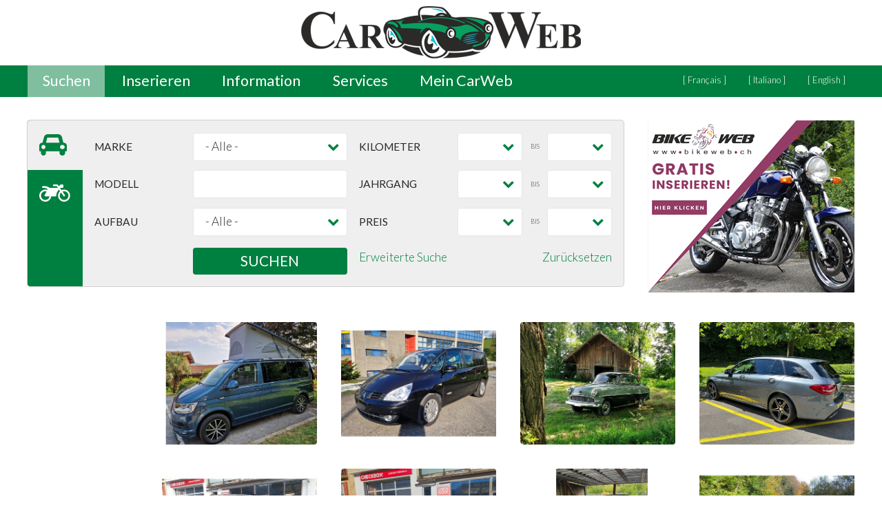

--- FILE ---
content_type: text/html;charset=UTF-8
request_url: https://www.fahrzeugpool.ch/home.cfm?CWSuchenReset
body_size: 8395
content:
<!--********************************************-->
<!-- CarWeb Schweizer Fahrzeugmarkt -->
<!-- Website by Novatec Consulting AG -->
<!-- St.Gisler -->
<!-- https://www.novatec.ch -->
<!--********************************************-->
<!DOCTYPE HTML>
<html lang="de">
<head>
<title>CarWeb: Schweizer Fahrzeugmarkt für Neuwagen und Occasionautos</title>
<link rel="shortcut icon" href="favicon.ico" type="image/vnd.microsoft.icon" />
<meta charset="utf-8" />
<meta name="viewport" content="width=device-width, initial-scale=1" />
<!--[if lte IE 8]><script src="assets/js/ie/html5shiv.js"></script><![endif]-->
<link rel="stylesheet" href="assets/css/main.css" />
<!--[if lte IE 9]><link rel="stylesheet" href="assets/css/ie9.css" /><![endif]-->
<!--[if lte IE 8]><link rel="stylesheet" href="assets/css/ie8.css" /><![endif]-->
<script data-ad-client="ca-pub-5555743464210243" async src="https://pagead2.googlesyndication.com/pagead/js/adsbygoogle.js"></script>
</head>
<body id="top">
<!-- Header -->
<header id="header">
<div class="container"><h1><a href="home.cfm"><span>CarWeb</span></a></h1></div>
</header>
<nav id="menu" class="wrapper style2">
<div class="container">
<div class="row uniform 0%">
<div class="8u 12u$(small)">
<ul class="actions options">
<li><a href="home.cfm" class="active">Suchen</a>
<ul>
<li><a href="home.cfm">Einfache Suche (Startseite)</a></li>
<li><a href="suchen.cfm">Erweiterte Suche</a></li>
<li><a href="https://www.bikeweb.ch" target="_blank">Motorräder - www.bikeweb.ch</a></li>
</ul>
</li>
<li><a href="privatanzeige.cfm">Inserieren</a></li>
<li><a href="#">Information</a>
<ul>
<li><a href="info-privatanzeige.cfm">Privatanzeigen</a></li>
<li><a href="info-spezialservice.cfm">Spezialservice</a></li>
<li><a href="info-haendler.cfm">Fahrzeughändler</a></li>
<li><a href="info-werbung.cfm">Werbung</a></li>
<li><a href="impressum.cfm">Impressum</a></li>
</ul>
</li>
<li><a href="#">Services</a>
<ul>
<li><a href="#">Fahrzeugbewertung</a></li>
<li><a href="kontakt.cfm">Kontakt</a></li>
</ul>
</li>
<li><a href="login.cfm">Mein CarWeb</a>
</li>
</ul>
</div>
<div class="4u 12u$(small)">
<ul class="actions small">
<li><a href="Sprache.cfm?NSprache=fr&NSeite=home" class="">[ Français ]</a></li>
<li><a href="Sprache.cfm?NSprache=it&NSeite=home" class="">[ Italiano ]</a></li>
<li><a href="Sprache.cfm?NSprache=en&NSeite=home" class="">[ English ]</a></li>
</ul>
</div>
</div>
</div>
</nav>
<section id="search" class="container wrapper">
<div class="searchbox">
<ul class="tabs icons actions vertical">
<li class="active"><a href="#" class="icon fa fa-car" data-tab="auto"><span>Autos</span></a></li>
<li><a href="#" class="icon fa fa-motorcycle" data-tab="moto"><span>Motorräder</span></a></li>
</ul>
<div class="tab auto active">
<form action="liste.cfm" method="post">
<div class="row 50% uniform">
<div class="6u 12u$(small)">
<div class="group">
<label for="marke">Marke</label>
<div class="content">
<div class="select-wrapper">
<select name="marke">
<option value="0">Andere</option>
<option value="-1" selected="selected">- Alle -</option>
<option value="1">Alfa Romeo</option>
<option value="62">Aston Martin</option>
<option value="2">Audi</option>
<option value="3">Bentley</option>
<option value="4">BMW</option>
<option value="61">BMW-Alpina</option>
<option value="5">Buick</option>
<option value="6">Cadillac</option>
<option value="7">Chevrolet</option>
<option value="8">Chrysler</option>
<option value="9">Citro&euml;n</option>
<option value="68">Cupra</option>
<option value="63">Dacia</option>
<option value="10">Daewoo</option>
<option value="11">Daihatsu</option>
<option value="12">Daimler</option>
<option value="57">Dodge</option>
<option value="66">DS Automobiles</option>
<option value="13">Ferrari</option>
<option value="14">Fiat</option>
<option value="15">Ford</option>
<option value="58">GMC</option>
<option value="16">Honda</option>
<option value="17">Hyundai</option>
<option value="60">Infiniti</option>
<option value="18">Isuzu</option>
<option value="19">Iveco</option>
<option value="20">Jaguar</option>
<option value="21">Jeep</option>
<option value="22">Kia</option>
<option value="23">Lada</option>
<option value="24">Lamborghini</option>
<option value="25">Lancia</option>
<option value="26">Land Rover</option>
<option value="27">Lexus</option>
<option value="59">Lincoln</option>
<option value="56">Lotus</option>
<option value="28">Maserati</option>
<option value="29">Mazda</option>
<option value="30">Mercedes-Benz</option>
<option value="31">MG</option>
<option value="32">Mini</option>
<option value="33">Mitsubishi</option>
<option value="67">Morgan</option>
<option value="34">Nissan</option>
<option value="35">Oldsmobile</option>
<option value="36">Opel</option>
<option value="37">Peugeot</option>
<option value="38">Pontiac</option>
<option value="39">Porsche</option>
<option value="41">Renault</option>
<option value="42">Rolls-Royce</option>
<option value="43">Rover</option>
<option value="44">Saab</option>
<option value="45">Seat</option>
<option value="46">Skoda</option>
<option value="47">Smart</option>
<option value="48">SsangYong</option>
<option value="49">Subaru</option>
<option value="50">Suzuki</option>
<option value="65">Tesla</option>
<option value="51">Toyota</option>
<option value="64">Triumph</option>
<option value="55">TVR</option>
<option value="54">Twike</option>
<option value="52">Volvo</option>
<option value="53">VW</option>
</select>
</div>
</div>
</div>
<div class="group">
<label for="modell">Modell</label>
<div class="content">
<div class="input"><input type="text" name="modell" value="" maxlength="20" inputmode="text"></div>
</div>
</div>
<div class="group">
<label for="fahrzeugart">Aufbau</label>
<div class="content">
<div class="select-wrapper">
<select name="fahrzeugart">
<option value="0">Andere</option>
<option value="-1" selected="selected">- Alle -</option>
<option value="12">Brückenwagen</option>
<option value="5">Cabriolet</option>
<option value="3">Coupé</option>
<option value="15">Elektrofahrzeug</option>
<option value="4">Fliessheck</option>
<option value="9">Gelände-PW</option>
<option value="6">Grossraumlimousine</option>
<option value="11">Kastenwagen</option>
<option value="10">Kleinbus</option>
<option value="2">Kombi</option>
<option value="1">Limousine</option>
<option value="17">Nutzfahrzeug</option>
<option value="18">Oldtimer</option>
<option value="8">Pick-up</option>
<option value="16">Rarität</option>
<option value="7">Targa</option>
<option value="13">Wohnmobil</option>
<option value="14">Wohnwagen</option>
</select>
</div>
</div>
</div>
</div>
<div class="6u$ 12u$(small)">
<div class="group">
<label for="kilometer">Kilometer</label>
<div class="content">
<div class="select-wrapper">
<select name="KilometerVon">
<option value="-1" selected="selected"></option>
<option value="1000">1'000 km</option>
<option value="5000">5'000 km</option>
<option value="7500">7'500 km</option>
<option value="10000">1'0000 km</option>
<option value="15000">15'000 km</option>
<option value="20000">20'000 km</option>
<option value="25000">25'000 km</option>
<option value="30000">30'000 km</option>
<option value="40000">40'000 km</option>
<option value="50000">50'000 km</option>
<option value="60000">60'000 km</option>
<option value="70000">70'000 km</option>
<option value="80000">80'000 km</option>
<option value="90000">90'000 km</option>
<option value="100000">100'000 km</option>
<option value="120000">120'000 km</option>
<option value="140000">140'000 km</option>
<option value="160000">160'000 km</option>
<option value="180000">180'000 km</option>
<option value="200000">200'000 km</option>
</select>
</div>
<span>bis</span>
<div class="select-wrapper">
<select name="KilometerBis">
<option value="-1" selected="selected"></option>
<option value="1000">1'000 km</option>
<option value="5000">5'000 km</option>
<option value="7500">7'500 km</option>
<option value="10000">1'0000 km</option>
<option value="15000">15'000 km</option>
<option value="20000">20'000 km</option>
<option value="25000">25'000 km</option>
<option value="30000">30'000 km</option>
<option value="40000">40'000 km</option>
<option value="50000">50'000 km</option>
<option value="60000">60'000 km</option>
<option value="70000">70'000 km</option>
<option value="80000">80'000 km</option>
<option value="90000">90'000 km</option>
<option value="100000">100'000 km</option>
<option value="120000">120'000 km</option>
<option value="140000">140'000 km</option>
<option value="160000">160'000 km</option>
<option value="180000">180'000 km</option>
<option value="200000">200'000 km</option>
<option value="300000">300'000 km</option>
</select>	
</div>
</div>
</div>
<div class="group">
<label for="jahrgang">Jahrgang</label>
<div class="content">
<div class="select-wrapper">
<select name="JahrgangVon">
<option value="-1" selected="selected"></option>
<option value="2025">2025</option>
<option value="2024">2024</option>
<option value="2023">2023</option>
<option value="2022">2022</option>
<option value="2021">2021</option>
<option value="2020">2020</option>
<option value="2019">2019</option>
<option value="2018">2018</option>
<option value="2017">2017</option>
<option value="2016">2016</option>
<option value="2015">2015</option>
<option value="2014">2014</option>
<option value="2013">2013</option>
<option value="2012">2012</option>
<option value="2011">2011</option>
<option value="2010">2010</option>
<option value="2009">2009</option>
<option value="2008">2008</option>
<option value="2007">2007</option>
<option value="2006">2006</option>
<option value="2005">2005</option>
<option value="2004">2004</option>
<option value="2003">2003</option>
<option value="2002">2002</option>
<option value="2001">2001</option>
<option value="2000">2000</option>
<option value="1999">1999</option>
<option value="1998">1998</option>
<option value="1997">1997</option>
<option value="1996">1996</option>
<option value="1995">1995</option>
<option value="1994">1994</option>
<option value="1993">1993</option>
<option value="1992">1992</option>
<option value="1991">1991</option>
<option value="1990">1990</option>
<option value="1989">1989</option>
<option value="1988">1988</option>
<option value="1987">1987</option>
<option value="1986">1986</option>
<option value="1985">1985</option>
<option value="1984">1984</option>
<option value="1983">1983</option>
<option value="1982">1982</option>
<option value="1981">1981</option>
<option value="1980">1980</option>
<option value="1979">1979</option>
<option value="1978">1978</option>
<option value="1977">1977</option>
<option value="1976">1976</option>
<option value="1975">1975</option>
<option value="1974">1974</option>
<option value="1973">1973</option>
<option value="1972">1972</option>
<option value="1971">1971</option>
<option value="1970">1970</option>
<option value="1969">1969</option>
<option value="1968">1968</option>
<option value="1967">1967</option>
<option value="1966">1966</option>
<option value="1965">1965</option>
<option value="1964">1964</option>
<option value="1963">1963</option>
<option value="1962">1962</option>
<option value="1961">1961</option>
<option value="1960">1960</option>
<option value="1959">1959</option>
<option value="1958">1958</option>
<option value="1957">1957</option>
<option value="1956">1956</option>
<option value="1955">1955</option>
<option value="1954">1954</option>
<option value="1953">1953</option>
<option value="1952">1952</option>
<option value="1951">1951</option>
<option value="1950">1950</option>
<option value="1949">1949</option>
<option value="1948">1948</option>
<option value="1947">1947</option>
<option value="1946">1946</option>
<option value="1945">1945</option>
<option value="1944">1944</option>
<option value="1943">1943</option>
<option value="1942">1942</option>
<option value="1941">1941</option>
<option value="1940">1940</option>
<option value="1939">1939</option>
<option value="1938">1938</option>
<option value="1937">1937</option>
<option value="1936">1936</option>
<option value="1935">1935</option>
<option value="1934">1934</option>
<option value="1933">1933</option>
<option value="1932">1932</option>
</select> 
</div>
<span>bis</span>
<div class="select-wrapper">
<select name="JahrgangBis">
<option value="-1" selected="selected"></option>
<option value="2025">2025</option>
<option value="2024">2024</option>
<option value="2023">2023</option>
<option value="2022">2022</option>
<option value="2021">2021</option>
<option value="2020">2020</option>
<option value="2019">2019</option>
<option value="2018">2018</option>
<option value="2017">2017</option>
<option value="2016">2016</option>
<option value="2015">2015</option>
<option value="2014">2014</option>
<option value="2013">2013</option>
<option value="2012">2012</option>
<option value="2011">2011</option>
<option value="2010">2010</option>
<option value="2009">2009</option>
<option value="2008">2008</option>
<option value="2007">2007</option>
<option value="2006">2006</option>
<option value="2005">2005</option>
<option value="2004">2004</option>
<option value="2003">2003</option>
<option value="2002">2002</option>
<option value="2001">2001</option>
<option value="2000">2000</option>
<option value="1999">1999</option>
<option value="1998">1998</option>
<option value="1997">1997</option>
<option value="1996">1996</option>
<option value="1995">1995</option>
<option value="1994">1994</option>
<option value="1993">1993</option>
<option value="1992">1992</option>
<option value="1991">1991</option>
<option value="1990">1990</option>
<option value="1989">1989</option>
<option value="1988">1988</option>
<option value="1987">1987</option>
<option value="1986">1986</option>
<option value="1985">1985</option>
<option value="1984">1984</option>
<option value="1983">1983</option>
<option value="1982">1982</option>
<option value="1981">1981</option>
<option value="1980">1980</option>
<option value="1979">1979</option>
<option value="1978">1978</option>
<option value="1977">1977</option>
<option value="1976">1976</option>
<option value="1975">1975</option>
<option value="1974">1974</option>
<option value="1973">1973</option>
<option value="1972">1972</option>
<option value="1971">1971</option>
<option value="1970">1970</option>
<option value="1969">1969</option>
<option value="1968">1968</option>
<option value="1967">1967</option>
<option value="1966">1966</option>
<option value="1965">1965</option>
<option value="1964">1964</option>
<option value="1963">1963</option>
<option value="1962">1962</option>
<option value="1961">1961</option>
<option value="1960">1960</option>
<option value="1959">1959</option>
<option value="1958">1958</option>
<option value="1957">1957</option>
<option value="1956">1956</option>
<option value="1955">1955</option>
<option value="1954">1954</option>
<option value="1953">1953</option>
<option value="1952">1952</option>
<option value="1951">1951</option>
<option value="1950">1950</option>
<option value="1949">1949</option>
<option value="1948">1948</option>
<option value="1947">1947</option>
<option value="1946">1946</option>
<option value="1945">1945</option>
<option value="1944">1944</option>
<option value="1943">1943</option>
<option value="1942">1942</option>
<option value="1941">1941</option>
<option value="1940">1940</option>
<option value="1939">1939</option>
<option value="1938">1938</option>
<option value="1937">1937</option>
<option value="1936">1936</option>
<option value="1935">1935</option>
<option value="1934">1934</option>
<option value="1933">1933</option>
<option value="1932">1932</option>
</select>	
</div>
</div>
</div>
<div class="group">
<label for="preis">Preis</label>
<div class="content">
<div class="select-wrapper">
<select name="PreisVon">
<option value="-1" selected="selected"></option>
<option value="1000">1'000</option>
<option value="2000">2'000</option>
<option value="3000">3'000</option>
<option value="4000">4'000</option>
<option value="5000">5'000</option>
<option value="7500">7'500</option>
<option value="10000">10'000</option>
<option value="15000">15'000</option>
<option value="20000">20'000</option>
<option value="25000">25'000</option>
<option value="30000">30'000</option>
<option value="35000">35'000</option>
<option value="40000">40'000</option>
<option value="45000">45'000</option>
<option value="50000">50'000</option>
<option value="60000">60'000</option>
<option value="70000">70'000</option>
<option value="80000">80'000</option>
<option value="90000">90'000</option>
<option value="100000">100'000</option>
<option value="150000">150'000</option>
</select>	
</div>
<span>bis</span>
<div class="select-wrapper">
<select name="PreisBis">
<option value="-1" selected="selected"></option>
<option value="1000">1'000</option>
<option value="2000">2'000</option>
<option value="3000">3'000</option>
<option value="4000">4'000</option>
<option value="5000">5'000</option>
<option value="7500">7'500</option>
<option value="10000">10'000</option>
<option value="15000">15'000</option>
<option value="20000">20'000</option>
<option value="25000">25'000</option>
<option value="30000">30'000</option>
<option value="35000">35'000</option>
<option value="40000">40'000</option>
<option value="45000">45'000</option>
<option value="50000">50'000</option>
<option value="60000">60'000</option>
<option value="70000">70'000</option>
<option value="80000">80'000</option>
<option value="90000">90'000</option>
<option value="100000">100'000</option>
<option value="150000">150'000</option>
<option value="200000">200'000</option>
</select>	
</div>
</div>
</div>	
</div>	
<div class="6u 12u$(small)">
<div class="group">
<label>&nbsp;</label>
<div class="content">
<input type="submit" name="cmdSuchen" value="Suchen" class="fit" />
</div>
</div>
</div>
<div class="6u$ 12u$(small)">
<div class="group">
<a href="suchen.cfm">Erweiterte Suche</a>
<a href="home.cfm?CWSuchenReset">Zurücksetzen</a>
</div>	
</div>
</div>
</form>
</div>
<div class="tab moto">
<form action="https://www.bikeweb.ch/liste.cfm" method="post">
<div class="row 50% uniform">
<div class="6u 12u$(small)">
<div class="group">
<label for="marke">Marke</label>
<div class="content">
<div class="select-wrapper">
<select name="marke">
<option value="0">Andere</option>
<option value="-1" selected="selected">- Alle -</option>
<option value="1">Aprilia</option>
<option value="32">Beta</option>
<option value="4">BMW</option>
<option value="61">Brixton</option>
<option value="45">Buell</option>
<option value="5">Cagiva</option>
<option value="7">Ducati</option>
<option value="9">Gilera</option>
<option value="10">Harley-Davidson</option>
<option value="11">Honda</option>
<option value="44">Hyosung</option>
<option value="13">Kawasaki</option>
<option value="14">KTM</option>
<option value="36">Kymco</option>
<option value="18">Moto Guzzi</option>
<option value="31">MV Agusta</option>
<option value="62">NIU</option>
<option value="46">Norton</option>
<option value="22">Piaggio</option>
<option value="23">Suzuki</option>
<option value="24">Triumph</option>
<option value="63">Victory</option>
<option value="25">Yamaha</option>
</select>
</div>
</div>
</div>
<div class="group">
<label for="modell">Modell</label>
<div class="content">
<div class="input"><input type="text" name="Modell" value="" maxlength="10" inputmode="text"></div>
</div>
</div>
<div class="group">
<label for="motorradart">Kategorie</label>
<div class="content">
<div class="select-wrapper">
<select name="motorradart">
<option value="0">Andere</option>
<option value="-1" selected="selected">- Alle -</option>
<option value="1">Chopper</option>
<option value="2">Enduro</option>
<option value="3">Gespanne</option>
<option value="6">Oldtimer</option>
<option value="7">Quad</option>
<option value="4">Roller</option>
<option value="5">Strassenmaschine</option>
<option value="8">Trike</option>
</select>
</div>
</div>
</div>
</div>
<div class="6u$ 12u$(small)">
<div class="group">
<label for="hubraum">Hubraum</label>
<div class="content">
<div class="select-wrapper">
<select name="HubraumVon">
<option value="-1" selected="selected"></option>
<option value="50">50 ccm</option>
<option value="80">80 ccm</option>
<option value="125">125 ccm</option>
<option value="250">250 ccm</option>
<option value="500">500 ccm</option>
<option value="600">600 ccm</option>
<option value="750">750 ccm</option>
<option value="1000">1000 ccm</option>
<option value="1100">1100 ccm</option>
<option value="1200">1200 ccm</option>
<option value="1500">1500 ccm</option>
<option value="2000">2000 ccm</option>
</select> 
</div>
<span>bis</span>
<div class="select-wrapper">
<select name="HubraumBis">
<option value="-1" selected="selected"></option>
<option value="50">50 ccm</option>
<option value="80">80 ccm</option>
<option value="125">125 ccm</option>
<option value="250">250 ccm</option>
<option value="500">500 ccm</option>
<option value="600">600 ccm</option>
<option value="750">750 ccm</option>
<option value="1000">1000 ccm</option>
<option value="1100">1100 ccm</option>
<option value="1200">1200 ccm</option>
<option value="1500">1500 ccm</option>
<option value="2000">2000 ccm</option>
<option value="2500">2500 ccm</option>
</select>
</div>
</div>
</div>
<div class="group">
<label for="jahrgang">Jahrgang</label>
<div class="content">
<div class="select-wrapper">
<select name="JahrgangVon">
<option value="-1" selected="selected"></option>
<option value="2026">2026</option>
<option value="2025">2025</option>
<option value="2024">2024</option>
<option value="2023">2023</option>
<option value="2022">2022</option>
<option value="2021">2021</option>
<option value="2020">2020</option>
<option value="2019">2019</option>
<option value="2018">2018</option>
<option value="2017">2017</option>
<option value="2016">2016</option>
<option value="2015">2015</option>
<option value="2014">2014</option>
<option value="2013">2013</option>
<option value="2012">2012</option>
<option value="2011">2011</option>
<option value="2010">2010</option>
<option value="2009">2009</option>
<option value="2008">2008</option>
<option value="2007">2007</option>
<option value="2006">2006</option>
<option value="2005">2005</option>
<option value="2004">2004</option>
<option value="2003">2003</option>
<option value="2002">2002</option>
<option value="2001">2001</option>
<option value="2000">2000</option>
<option value="1999">1999</option>
<option value="1998">1998</option>
<option value="1997">1997</option>
<option value="1996">1996</option>
<option value="1995">1995</option>
<option value="1994">1994</option>
<option value="1993">1993</option>
<option value="1992">1992</option>
<option value="1991">1991</option>
<option value="1990">1990</option>
<option value="1989">1989</option>
<option value="1988">1988</option>
<option value="1987">1987</option>
<option value="1986">1986</option>
<option value="1985">1985</option>
<option value="1984">1984</option>
<option value="1983">1983</option>
<option value="1982">1982</option>
<option value="1981">1981</option>
<option value="1980">1980</option>
<option value="1979">1979</option>
<option value="1978">1978</option>
<option value="1977">1977</option>
<option value="1976">1976</option>
<option value="1975">1975</option>
<option value="1974">1974</option>
<option value="1973">1973</option>
<option value="1972">1972</option>
<option value="1971">1971</option>
<option value="1970">1970</option>
<option value="1969">1969</option>
<option value="1968">1968</option>
<option value="1967">1967</option>
<option value="1966">1966</option>
<option value="1965">1965</option>
<option value="1964">1964</option>
<option value="1963">1963</option>
<option value="1962">1962</option>
<option value="1961">1961</option>
<option value="1960">1960</option>
<option value="1959">1959</option>
<option value="1958">1958</option>
<option value="1957">1957</option>
<option value="1956">1956</option>
<option value="1955">1955</option>
<option value="1954">1954</option>
<option value="1953">1953</option>
<option value="1952">1952</option>
<option value="1951">1951</option>
<option value="1950">1950</option>
<option value="1949">1949</option>
<option value="1948">1948</option>
<option value="1947">1947</option>
<option value="1946">1946</option>
<option value="1945">1945</option>
<option value="1944">1944</option>
<option value="1943">1943</option>
<option value="1942">1942</option>
<option value="1941">1941</option>
<option value="1940">1940</option>
<option value="1939">1939</option>
<option value="1938">1938</option>
<option value="1937">1937</option>
<option value="1936">1936</option>
<option value="1935">1935</option>
<option value="1934">1934</option>
<option value="1933">1933</option>
<option value="1932">1932</option>
<option value="1931">1931</option>
<option value="1930">1930</option>
</select> 
</div>
<span>bis</span>
<div class="select-wrapper">
<select name="JahrgangBis">
<option value="-1" selected="selected"></option>
<option value="2026">2026</option>
<option value="2025">2025</option>
<option value="2024">2024</option>
<option value="2023">2023</option>
<option value="2022">2022</option>
<option value="2021">2021</option>
<option value="2020">2020</option>
<option value="2019">2019</option>
<option value="2018">2018</option>
<option value="2017">2017</option>
<option value="2016">2016</option>
<option value="2015">2015</option>
<option value="2014">2014</option>
<option value="2013">2013</option>
<option value="2012">2012</option>
<option value="2011">2011</option>
<option value="2010">2010</option>
<option value="2009">2009</option>
<option value="2008">2008</option>
<option value="2007">2007</option>
<option value="2006">2006</option>
<option value="2005">2005</option>
<option value="2004">2004</option>
<option value="2003">2003</option>
<option value="2002">2002</option>
<option value="2001">2001</option>
<option value="2000">2000</option>
<option value="1999">1999</option>
<option value="1998">1998</option>
<option value="1997">1997</option>
<option value="1996">1996</option>
<option value="1995">1995</option>
<option value="1994">1994</option>
<option value="1993">1993</option>
<option value="1992">1992</option>
<option value="1991">1991</option>
<option value="1990">1990</option>
<option value="1989">1989</option>
<option value="1988">1988</option>
<option value="1987">1987</option>
<option value="1986">1986</option>
<option value="1985">1985</option>
<option value="1984">1984</option>
<option value="1983">1983</option>
<option value="1982">1982</option>
<option value="1981">1981</option>
<option value="1980">1980</option>
<option value="1979">1979</option>
<option value="1978">1978</option>
<option value="1977">1977</option>
<option value="1976">1976</option>
<option value="1975">1975</option>
<option value="1974">1974</option>
<option value="1973">1973</option>
<option value="1972">1972</option>
<option value="1971">1971</option>
<option value="1970">1970</option>
<option value="1969">1969</option>
<option value="1968">1968</option>
<option value="1967">1967</option>
<option value="1966">1966</option>
<option value="1965">1965</option>
<option value="1964">1964</option>
<option value="1963">1963</option>
<option value="1962">1962</option>
<option value="1961">1961</option>
<option value="1960">1960</option>
<option value="1959">1959</option>
<option value="1958">1958</option>
<option value="1957">1957</option>
<option value="1956">1956</option>
<option value="1955">1955</option>
<option value="1954">1954</option>
<option value="1953">1953</option>
<option value="1952">1952</option>
<option value="1951">1951</option>
<option value="1950">1950</option>
<option value="1949">1949</option>
<option value="1948">1948</option>
<option value="1947">1947</option>
<option value="1946">1946</option>
<option value="1945">1945</option>
<option value="1944">1944</option>
<option value="1943">1943</option>
<option value="1942">1942</option>
<option value="1941">1941</option>
<option value="1940">1940</option>
<option value="1939">1939</option>
<option value="1938">1938</option>
<option value="1937">1937</option>
<option value="1936">1936</option>
<option value="1935">1935</option>
<option value="1934">1934</option>
<option value="1933">1933</option>
<option value="1932">1932</option>
<option value="1931">1931</option>
<option value="1930">1930</option>
</select>	
</div>
</div>
</div>
<div class="group">
<label for="preis">Preis</label>
<div class="content">
<div class="select-wrapper">
<select name="PreisVon">
<option value="-1" selected="selected"></option>
<option value="1000">1'000</option>
<option value="2000">2'000</option>
<option value="3000">3'000</option>
<option value="4000">4'000</option>
<option value="5000">5'000</option>
<option value="7500">7'500</option>
<option value="10000">10'000</option>
<option value="12500">12'500</option>
<option value="15000">15'000</option>
<option value="17500">17'500</option>
<option value="20000">20'000</option>
<option value="22500">22'500</option>
<option value="25000">25'000</option>
<option value="30000">30'000</option>
<option value="35000">35'000</option>
<option value="40000">40'000</option>
<option value="45000">45'000</option>
<option value="50000">50'000</option>
<option value="60000">60'000</option>
<option value="70000">70'000</option>
<option value="80000">80'000</option>
<option value="90000">90'000</option>
<option value="100000">100'000</option>
<option value="150000">150'000</option>
</select>	
</div>
<span>bis</span>
<div class="select-wrapper">
<select name="PreisBis">
<option value="-1" selected="selected"></option>
<option value="1000">1'000</option>
<option value="2000">2'000</option>
<option value="3000">3'000</option>
<option value="4000">4'000</option>
<option value="5000">5'000</option>
<option value="7500">7'500</option>
<option value="10000">10'000</option>
<option value="12500">12'500</option>
<option value="15000">15'000</option>
<option value="17500">17'500</option>
<option value="20000">20'000</option>
<option value="22500">22'500</option>
<option value="25000">25'000</option>
<option value="30000">30'000</option>
<option value="35000">35'000</option>
<option value="40000">40'000</option>
<option value="45000">45'000</option>
<option value="50000">50'000</option>
<option value="60000">60'000</option>
<option value="70000">70'000</option>
<option value="80000">80'000</option>
<option value="90000">90'000</option>
<option value="100000">100'000</option>
<option value="150000">150'000</option>
<option value="200000">200'000</option>
</select>
</div>
</div>
</div>	
</div>	
<div class="6u 12u$(small)">
<div class="group">
<label>&nbsp;</label>
<div class="content">
<input type="submit" name="cmdSuchen" value="Suchen" class="fit" />
</div>
</div>
</div>
<div class="6u$ 12u$(small)">
<div class="group"><a href="https://www.bikeweb.ch" target="_blank"><img src="images/bikeweb-small.png" alt="BikeWeb" /></a></div>	
</div>
</div>
</form>
</div>
</div> 
<div class="banner square">
<a href="https://www.bikeweb.ch" target="_blank"><img src="images/werbung/bw-de-300x250-v1.png" alt="www.bikeweb.ch"></a>
</div>
</section> 
<section id="results" class="wrapper">
<div class="container">	
<div class="banner tall">
<script async src="https://pagead2.googlesyndication.com/pagead/js/adsbygoogle.js"></script>
<ins class="adsbygoogle"
style="display:block"
data-ad-client="ca-pub-5555743464210243"
data-ad-slot="1765791475"
data-ad-format="auto"
data-full-width-responsive="true"></ins>
<script>
(adsbygoogle = window.adsbygoogle || []).push({});
</script>
</div>
<div class="items row uniform ">
<div class="3u 4u(medium) 6u(xsmall)">
<div class="item">
<div class="image fit"><img src="https://images.carweb.ch/900076437-1.jpg" style="border:0px solid #008040" title="VW T6 California Beach" alt="VW T6 California Beach" /></div>
<div class="info">
<div class="content">
<h3>VW T6 California Beach</h3>
2017, 89'500 km<br />
CHF 49'900
</div>
</div>
<a href="details.cfm?ID=900076437&AT=1" class="link"><span>Click Here</span></a>
</div>
</div>
<div class="3u 4u(medium) 6u$(xsmall)">
<div class="item">
<div class="image fit"><img src="https://images.carweb.ch/900076436-1.jpg" style="border:0px solid #008040" title="Renault Grand Espace" alt="Renault Grand Espace" /></div>
<div class="info">
<div class="content">
<h3>Renault Grand Espace</h3>
2012, 168'900 km<br />
CHF 5'900
</div>
</div>
<a href="details.cfm?ID=900076436&AT=1" class="link"><span>Click Here</span></a>
</div>
</div>
<div class="3u 4u$(medium) 6u(xsmall)">
<div class="item">
<div class="image fit"><img src="https://images.carweb.ch/900076398-1.jpg" style="border:0px solid #008040" title="Opel Olympia Rekord" alt="Opel Olympia Rekord" /></div>
<div class="info">
<div class="content">
<h3>Opel Olympia Rekord</h3>
1956, 94'500 km<br />
CHF 26'500
</div>
</div>
<a href="details.cfm?ID=900076398&AT=1" class="link"><span>Click Here</span></a>
</div>
</div>
<div class="3u$ 4u(medium) 6u$(xsmall)">
<div class="item">
<div class="image fit"><img src="https://images.carweb.ch/900076286-1.jpg" style="border:0px solid #008040" title="Mercedes-Benz C 180 AMG Paket" alt="Mercedes-Benz C 180 AMG Paket" /></div>
<div class="info">
<div class="content">
<h3>Mercedes-Benz C 180 AMG Paket</h3>
2016, 98'000 km<br />
CHF 19'500
</div>
</div>
<a href="details.cfm?ID=900076286&AT=1" class="link"><span>Click Here</span></a>
</div>
</div>
<div class="3u 4u(medium) 6u(xsmall)">
<div class="item">
<div class="image fit"><img src="https://images.carweb.ch/25731010-1.jpg" style="border:0px solid #008040" title="BMW X 5 M50d" alt="BMW X 5 M50d" /></div>
<div class="info">
<div class="content">
<h3>BMW X 5 M50d</h3>
2019, 25'893 km<br />
CHF 80'000
</div>
</div>
<a href="details.cfm?ID=25731010&AT=1" class="link"><span>Click Here</span></a>
</div>
</div>
<div class="3u 4u$(medium) 6u$(xsmall)">
<div class="item">
<div class="image fit"><img src="https://images.carweb.ch/25731007-1.jpg" style="border:0px solid #008040" title="Chevrolet Aveo 13 TCDi LT" alt="Chevrolet Aveo 13 TCDi LT" /></div>
<div class="info">
<div class="content">
<h3>Chevrolet Aveo 13 TCDi LT</h3>
2012, 82'868 km<br />
CHF 4'500
</div>
</div>
<a href="details.cfm?ID=25731007&AT=1" class="link"><span>Click Here</span></a>
</div>
</div>
<div class="3u 4u(medium) 6u(xsmall)">
<div class="item">
<div class="image fit"><img src="https://images.carweb.ch/10221009821-1.jpg" style="border:0px solid #008040" title="Ford Focus 1.0i EcoB 125 ST-Line" alt="Ford Focus 1.0i EcoB 125 ST-Line" /></div>
<div class="info">
<div class="content">
<h3>Ford Focus 1.0i EcoB 125 ST-Lin..</h3>
2018, 80'000 km<br />
CHF 9'000
</div>
</div>
<a href="details.cfm?ID=10221009821&AT=1" class="link"><span>Click Here</span></a>
</div>
</div>
<div class="3u$ 4u(medium) 6u$(xsmall)">
<div class="item">
<div class="image fit"><img src="https://images.carweb.ch/10221009799-1.jpg" style="border:0px solid #008040" title="Seat Arona 1.0 TGI Swiss FR" alt="Seat Arona 1.0 TGI Swiss FR" /></div>
<div class="info">
<div class="content">
<h3>Seat Arona 1.0 TGI Swiss FR</h3>
2020, 63'000 km<br />
CHF 12'300
</div>
</div>
<a href="details.cfm?ID=10221009799&AT=1" class="link"><span>Click Here</span></a>
</div>
</div>
<div class="3u 4u$(medium) 6u(xsmall)">
<div class="item">
<div class="image fit"><img src="https://images.carweb.ch/10221009731-1.jpg" style="border:0px solid #008040" title="VW Tiguan 2.0 TDI SCR Elegance DSG" alt="VW Tiguan 2.0 TDI SCR Elegance DSG" /></div>
<div class="info">
<div class="content">
<h3>VW Tiguan 2.0 TDI SCR Elegance ..</h3>
2024, 17'500 km<br />
CHF 40'500
</div>
</div>
<a href="details.cfm?ID=10221009731&AT=1" class="link"><span>Click Here</span></a>
</div>
</div>
<div class="3u 4u(medium) 6u$(xsmall)">
<div class="item">
<div class="image fit"><img src="https://images.carweb.ch/10221009601-1.jpg" style="border:0px solid #008040" title="Porsche 911 Coupé 3.6 Turbo" alt="Porsche 911 Coupé 3.6 Turbo" /></div>
<div class="info">
<div class="content">
<h3>Porsche 911 Coupé 3.6 Turbo</h3>
2007, 113'000 km<br />
CHF 85'911
</div>
</div>
<a href="details.cfm?ID=10221009601&AT=1" class="link"><span>Click Here</span></a>
</div>
</div>
<div class="3u 4u(medium) 6u(xsmall)">
<div class="item">
<div class="image fit"><img src="https://images.carweb.ch/10221009516-1.jpg" style="border:0px solid #008040" title="Mercedes-Benz C-Klasse S205 Kombi C 43 AMG 4matic" alt="Mercedes-Benz C-Klasse S205 Kombi C 43 AMG 4matic" /></div>
<div class="info">
<div class="content">
<h3>Mercedes-Benz C-Klasse S205 Kom..</h3>
2019, 65'000 km<br />
CHF 38'900
</div>
</div>
<a href="details.cfm?ID=10221009516&AT=1" class="link"><span>Click Here</span></a>
</div>
</div>
<div class="3u$ 4u$(medium) 6u$(xsmall)">
<div class="item">
<div class="image fit"><img src="https://images.carweb.ch/10221008775-1.jpg" style="border:0px solid #008040" title="Volvo 360 2.0 GLE" alt="Volvo 360 2.0 GLE" /></div>
<div class="info">
<div class="content">
<h3>Volvo 360 2.0 GLE</h3>
1983, 79'700 km<br />
CHF 8'800
</div>
</div>
<a href="details.cfm?ID=10221008775&AT=1" class="link"><span>Click Here</span></a>
</div>
</div>
</div>
</div>
</section>
<section id="bannerad">
<div class="container">
<div class="banner wide">
<script async src="https://pagead2.googlesyndication.com/pagead/js/adsbygoogle.js"></script>
<ins class="adsbygoogle"
style="display:block"
data-ad-client="ca-pub-5555743464210243"
data-ad-slot="9365079895"
data-ad-format="auto"
data-full-width-responsive="true"></ins>
<script>
(adsbygoogle = window.adsbygoogle || []).push({});
</script>
</div>	
</div>
</section>
<section id="banners" class="wrapper style1">
<div class="container">
<div class="row uniform">
<div class="2u 4u(medium) 6u(small)">
<img src="images/werbung/trans_120x60.png" alt="Werbung" border="0">
</div>
<div class="2u 4u(medium) 6u$(small)">
<img src="images/werbung/trans_120x60.png" alt="Werbung" border="0">
</div>
<div class="2u 4u$(medium) 6u(small)">
<img src="images/werbung/trans_120x60.png" alt="Werbung" border="0">
</div>
<div class="2u 4u(medium) 6u$(small)">
<img src="images/werbung/trans_120x60.png" alt="Werbung" border="0">
</div>
<div class="2u 4u(medium) 6u(small)">
<img src="images/werbung/trans_120x60.png" alt="Werbung" border="0">
</div>
<div class="2u$ 4u$(medium) 6u$(small)">
<img src="images/werbung/trans_120x60.png" alt="Werbung" border="0">
</div>
</div>
</div>
</section>
<footer id="footer" class="wrapper">
<div class="container">
<div class="row uniform">
<div class="2u 4u(medium) 6u(small)" style="text-align: center;">
<a href="liste.cfm?MarkeID=1&Marke=Alfa%20Romeo">Alfa Romeo</a><br />
<a href="liste.cfm?MarkeID=2&Marke=Audi">Audi</a><br />
<a href="liste.cfm?MarkeID=4&Marke=BMW">BMW</a><br />
<a href="liste.cfm?MarkeID=5&Marke=Buick">Buick</a><br />
<a href="liste.cfm?MarkeID=6&Marke=Cadillac">Cadillac</a><br />
<a href="liste.cfm?MarkeID=7&Marke=Chevrolet">Chevrolet</a><br />
<a href="liste.cfm?MarkeID=8&Marke=Chrysler">Chrysler</a><br />
<a href="liste.cfm?MarkeID=9&Marke=Citro%26euml%3Bn">Citro&euml;n</a><br />
</div><div class="2u 4u(medium) 6u$(small)" style="text-align: center;">
<a href="liste.cfm?MarkeID=68&Marke=Cupra">Cupra</a><br />
<a href="liste.cfm?MarkeID=63&Marke=Dacia">Dacia</a><br />
<a href="liste.cfm?MarkeID=11&Marke=Daihatsu">Daihatsu</a><br />
<a href="liste.cfm?MarkeID=57&Marke=Dodge">Dodge</a><br />
<a href="liste.cfm?MarkeID=14&Marke=Fiat">Fiat</a><br />
<a href="liste.cfm?MarkeID=15&Marke=Ford">Ford</a><br />
<a href="liste.cfm?MarkeID=16&Marke=Honda">Honda</a><br />
<a href="liste.cfm?MarkeID=17&Marke=Hyundai">Hyundai</a><br />
</div><div class="2u 4u$(medium) 6u(small)" style="text-align: center;">
<a href="liste.cfm?MarkeID=20&Marke=Jaguar">Jaguar</a><br />
<a href="liste.cfm?MarkeID=21&Marke=Jeep">Jeep</a><br />
<a href="liste.cfm?MarkeID=22&Marke=Kia">Kia</a><br />
<a href="liste.cfm?MarkeID=23&Marke=Lada">Lada</a><br />
<a href="liste.cfm?MarkeID=25&Marke=Lancia">Lancia</a><br />
<a href="liste.cfm?MarkeID=26&Marke=Land%20Rover">Land Rover</a><br />
<a href="liste.cfm?MarkeID=59&Marke=Lincoln">Lincoln</a><br />
<a href="liste.cfm?MarkeID=56&Marke=Lotus">Lotus</a><br />
</div><div class="2u 4u(medium) 6u$(small)" style="text-align: center;">
<a href="liste.cfm?MarkeID=28&Marke=Maserati">Maserati</a><br />
<a href="liste.cfm?MarkeID=29&Marke=Mazda">Mazda</a><br />
<a href="liste.cfm?MarkeID=30&Marke=Mercedes%2DBenz">Mercedes-Benz</a><br />
<a href="liste.cfm?MarkeID=31&Marke=MG">MG</a><br />
<a href="liste.cfm?MarkeID=32&Marke=Mini">Mini</a><br />
<a href="liste.cfm?MarkeID=33&Marke=Mitsubishi">Mitsubishi</a><br />
<a href="liste.cfm?MarkeID=34&Marke=Nissan">Nissan</a><br />
<a href="liste.cfm?MarkeID=36&Marke=Opel">Opel</a><br />
</div><div class="2u 4u(medium) 6u(small)" style="text-align: center;">
<a href="liste.cfm?MarkeID=37&Marke=Peugeot">Peugeot</a><br />
<a href="liste.cfm?MarkeID=39&Marke=Porsche">Porsche</a><br />
<a href="liste.cfm?MarkeID=41&Marke=Renault">Renault</a><br />
<a href="liste.cfm?MarkeID=42&Marke=Rolls%2DRoyce">Rolls-Royce</a><br />
<a href="liste.cfm?MarkeID=45&Marke=Seat">Seat</a><br />
<a href="liste.cfm?MarkeID=46&Marke=Skoda">Skoda</a><br />
<a href="liste.cfm?MarkeID=49&Marke=Subaru">Subaru</a><br />
<a href="liste.cfm?MarkeID=65&Marke=Tesla">Tesla</a><br />
</div><div class="2u$ 4u$(medium) 6u$(small)" style="text-align: center;">
<a href="liste.cfm?MarkeID=51&Marke=Toyota">Toyota</a><br />
<a href="liste.cfm?MarkeID=64&Marke=Triumph">Triumph</a><br />
<a href="liste.cfm?MarkeID=52&Marke=Volvo">Volvo</a><br />
<a href="liste.cfm?MarkeID=53&Marke=VW">VW</a><br />
</div>
<div class="2u 4u(medium) 6u(small)" style="text-align: center;">
<a href="liste.cfm?KatID=12&Fahrzeugart=Br%C3%BCckenwagen">Brückenwagen</a><br />
<a href="liste.cfm?KatID=5&Fahrzeugart=Cabriolet">Cabriolet</a><br />
</div><div class="2u 4u(medium) 6u$(small)" style="text-align: center;">
<a href="liste.cfm?KatID=3&Fahrzeugart=Coup%C3%A9">Coupé</a><br />
<a href="liste.cfm?KatID=9&Fahrzeugart=Gel%C3%A4nde%2DPW">Gelände-PW</a><br />
</div><div class="2u 4u$(medium) 6u(small)" style="text-align: center;">
<a href="liste.cfm?KatID=6&Fahrzeugart=Grossraumlimousine">Grossraumlimousine</a><br />
<a href="liste.cfm?KatID=11&Fahrzeugart=Kastenwagen">Kastenwagen</a><br />
</div><div class="2u 4u(medium) 6u$(small)" style="text-align: center;">
<a href="liste.cfm?KatID=10&Fahrzeugart=Kleinbus">Kleinbus</a><br />
<a href="liste.cfm?KatID=2&Fahrzeugart=Kombi">Kombi</a><br />
</div><div class="2u 4u(medium) 6u(small)" style="text-align: center;">
<a href="liste.cfm?KatID=1&Fahrzeugart=Limousine">Limousine</a><br />
<a href="liste.cfm?KatID=8&Fahrzeugart=Pick%2Dup">Pick-up</a><br />
</div><div class="2u$ 4u$(medium) 6u$(small)" style="text-align: center;">
<a href="liste.cfm?KatID=7&Fahrzeugart=Targa">Targa</a><br />
<a href="liste.cfm?KatID=13&Fahrzeugart=Wohnmobil">Wohnmobil</a><br />
</div>
</div>
<br />
<div class="copyright">&copy; Copyright 2026 by <a href="impressum.cfm">CarWeb</a>,
unterhalten von <a href="https://www.novatec.ch" target="_blank">Novatec Consulting AG</a>
</div>	
</div>
</footer>
<script src="assets/js/jquery.min.js"></script>
<script src="assets/js/skel.min.js"></script>
<script src="assets/js/util.js"></script>
<script src="assets/js/jquery.dropotron.min.js"></script>
<!--[if lte IE 8]><script src="assets/js/ie/respond.min.js"></script><![endif]-->
<script src="assets/js/main.js"></script>
</body>
</html>


--- FILE ---
content_type: text/html; charset=utf-8
request_url: https://www.google.com/recaptcha/api2/aframe
body_size: 268
content:
<!DOCTYPE HTML><html><head><meta http-equiv="content-type" content="text/html; charset=UTF-8"></head><body><script nonce="Wb13nxuCK1cXsZQLnpOWQA">/** Anti-fraud and anti-abuse applications only. See google.com/recaptcha */ try{var clients={'sodar':'https://pagead2.googlesyndication.com/pagead/sodar?'};window.addEventListener("message",function(a){try{if(a.source===window.parent){var b=JSON.parse(a.data);var c=clients[b['id']];if(c){var d=document.createElement('img');d.src=c+b['params']+'&rc='+(localStorage.getItem("rc::a")?sessionStorage.getItem("rc::b"):"");window.document.body.appendChild(d);sessionStorage.setItem("rc::e",parseInt(sessionStorage.getItem("rc::e")||0)+1);localStorage.setItem("rc::h",'1769135319596');}}}catch(b){}});window.parent.postMessage("_grecaptcha_ready", "*");}catch(b){}</script></body></html>

--- FILE ---
content_type: text/css
request_url: https://www.fahrzeugpool.ch/assets/css/main.css
body_size: 17053
content:
@import url(font-awesome.min.css);
@import url(https://fonts.googleapis.com/css?family=Lato:400,100,300,700,900);
/* baseline-alt */
/* Reset */
html, body, div, span, applet, object, iframe, h1, h2, h3, h4, h5, h6, p, blockquote, pre, a, abbr, acronym, address, big, cite, code, del, dfn, em, img, ins, kbd, q, s, samp, small, strike, strong, sub, sup, tt, var, b, u, i, center, dl, dt, dd, ol, ul, li, fieldset, form, label, legend, table, caption, tbody, tfoot, thead, tr, th, td, article, aside, canvas, details, embed, figure, figcaption, footer, header, hgroup, menu, nav, output, ruby, section, summary, time, mark, audio, video {
  margin: 0;
  padding: 0;
  border: 0;
  font-size: 100%;
  font: inherit;
  vertical-align: baseline; }

article, aside, details, figcaption, figure, footer, header, hgroup, menu, nav, section {
  display: block; }

body {
  line-height: 1; }

ol, ul {
  list-style: none; }

blockquote, q {
  quotes: none; }

blockquote:before, blockquote:after, q:before, q:after {
  content: '';
  content: none; }

table {
  border-collapse: collapse;
  border-spacing: 0; }

body {
  -webkit-text-size-adjust: none; }

/* Box Model */
*, *:before, *:after {
  -moz-box-sizing: border-box;
  -webkit-box-sizing: border-box;
  box-sizing: border-box; }

/* Containers */
.container {
  margin-left: auto;
  margin-right: auto; }

.container.\31 25\25 {
  width: 100%;
  max-width: 1500px;
  min-width: 1200px; }

.container.\37 5\25 {
  width: 900px; }

.container.\35 0\25 {
  width: 600px; }

.container.\32 5\25 {
  width: 300px; }

.container {
  width: 1200px; }

@media screen and (max-width: 1200px) {
  .container.\31 25\25 {
    width: 100%;
    max-width: 1500px;
    min-width: 1200px; }

  .container.\37 5\25 {
    width: 900px; }

  .container.\35 0\25 {
    width: 600px; }

  .container.\32 5\25 {
    width: 300px; }

  .container {
    width: 1200px; } }
@media screen and (max-width: 1200px) {
  .container.\31 25\25 {
    width: 100%;
    max-width: 118.75%;
    min-width: 95%; }

  .container.\37 5\25 {
    width: 71.25%; }

  .container.\35 0\25 {
    width: 47.5%; }

  .container.\32 5\25 {
    width: 23.75%; }

  .container {
    width: 95%; } }
@media screen and (max-width: 980px) {
  .container.\31 25\25 {
    width: 100%;
    max-width: 118.75%;
    min-width: 95%; }

  .container.\37 5\25 {
    width: 71.25%; }

  .container.\35 0\25 {
    width: 47.5%; }

  .container.\32 5\25 {
    width: 23.75%; }

  .container {
    width: 95%; } }
@media screen and (max-width: 762px) {
  .container.\31 25\25 {
    width: 100%;
    max-width: 118.75%;
    min-width: 95%; }

  .container.\37 5\25 {
    width: 71.25%; }

  .container.\35 0\25 {
    width: 47.5%; }

  .container.\32 5\25 {
    width: 23.75%; }

  .container {
    width: 95% !important; } }
@media screen and (max-width: 480px) {
  .container.\31 25\25 {
    width: 100%;
    max-width: 118.75%;
    min-width: 95%; }

  .container.\37 5\25 {
    width: 71.25%; }

  .container.\35 0\25 {
    width: 47.5%; }

  .container.\32 5\25 {
    width: 23.75%; }

  .container {
    width: 95% !important; } }
/* Grid */
.row {
  border-bottom: solid 1px transparent;
  -moz-box-sizing: border-box;
  -webkit-box-sizing: border-box;
  box-sizing: border-box; }

.row > * {
  float: left;
  -moz-box-sizing: border-box;
  -webkit-box-sizing: border-box;
  box-sizing: border-box; }

.row:after, .row:before {
  content: '';
  display: block;
  clear: both;
  height: 0; }

.row.uniform > * > :first-child {
  margin-top: 0; }

.row.uniform > * > :last-child {
  margin-bottom: 0; }

.row.\30 \25  > * {
  padding: 0 0 0 0em; }

.row.\30 \25 {
  margin: 0 0 -1px 0em; }

.row.uniform.\30 \25  > * {
  padding: 0em 0 0 0em; }

.row.uniform.\30 \25 {
  margin: 0em 0 -1px 0em; }

.row > * {
  padding: 0 0 0 2em; }

.row {
  margin: 0 0 -1px -2em; }

.row.uniform > * {
  padding: 2em 0 0 2em; }

.row.uniform {
  margin: -2em 0 -1px -2em; }

.row.\32 00\25  > * {
  padding: 0 0 0 4em; }

.row.\32 00\25 {
  margin: 0 0 -1px -4em; }

.row.uniform.\32 00\25  > * {
  padding: 4em 0 0 4em; }

.row.uniform.\32 00\25 {
  margin: -4em 0 -1px -4em; }

.row.\31 50\25  > * {
  padding: 0 0 0 3em; }

.row.\31 50\25 {
  margin: 0 0 -1px -3em; }

.row.uniform.\31 50\25  > * {
  padding: 3em 0 0 3em; }

.row.uniform.\31 50\25 {
  margin: -3em 0 -1px -3em; }

.row.\35 0\25  > * {
  padding: 0 0 0 1em; }

.row.\35 0\25 {
  margin: 0 0 -1px -1em; }

.row.uniform.\35 0\25  > * {
  padding: 1em 0 0 1em; }

.row.uniform.\35 0\25 {
  margin: -1em 0 -1px -1em; }

.row.\32 5\25  > * {
  padding: 0 0 0 0.5em; }

.row.\32 5\25 {
  margin: 0 0 -1px -0.5em; }

.row.uniform.\32 5\25  > * {
  padding: 0.5em 0 0 0.5em; }

.row.uniform.\32 5\25 {
  margin: -0.5em 0 -1px -0.5em; }

.\31 2u, .\31 2u\24 {
  width: 100%;
  clear: none;
  margin-left: 0; }

.\31 1u, .\31 1u\24 {
  width: 91.6666666667%;
  clear: none;
  margin-left: 0; }

.\31 0u, .\31 0u\24 {
  width: 83.3333333333%;
  clear: none;
  margin-left: 0; }

.\39 u, .\39 u\24 {
  width: 75%;
  clear: none;
  margin-left: 0; }

.\38 u, .\38 u\24 {
  width: 66.6666666667%;
  clear: none;
  margin-left: 0; }

.\37 u, .\37 u\24 {
  width: 58.3333333333%;
  clear: none;
  margin-left: 0; }

.\36 u, .\36 u\24 {
  width: 50%;
  clear: none;
  margin-left: 0; }

.\35 u, .\35 u\24 {
  width: 41.6666666667%;
  clear: none;
  margin-left: 0; }

.\34 u, .\34 u\24 {
  width: 33.3333333333%;
  clear: none;
  margin-left: 0; }

.\33 u, .\33 u\24 {
  width: 25%;
  clear: none;
  margin-left: 0; }

.\32 u, .\32 u\24 {
  width: 16.6666666667%;
  clear: none;
  margin-left: 0; }

.\31 u, .\31 u\24 {
  width: 8.3333333333%;
  clear: none;
  margin-left: 0; }

.\31 2u\24  + *,
.\31 1u\24  + *,
.\31 0u\24  + *,
.\39 u\24  + *,
.\38 u\24  + *,
.\37 u\24  + *,
.\36 u\24  + *,
.\35 u\24  + *,
.\34 u\24  + *,
.\33 u\24  + *,
.\32 u\24  + *,
.\31 u\24  + * {
  clear: left; }

.\-11u {
  margin-left: 91.66667%; }

.\-10u {
  margin-left: 83.33333%; }

.\-9u {
  margin-left: 75%; }

.\-8u {
  margin-left: 66.66667%; }

.\-7u {
  margin-left: 58.33333%; }

.\-6u {
  margin-left: 50%; }

.\-5u {
  margin-left: 41.66667%; }

.\-4u {
  margin-left: 33.33333%; }

.\-3u {
  margin-left: 25%; }

.\-2u {
  margin-left: 16.66667%; }

.\-1u {
  margin-left: 8.33333%; }

@media screen and (max-width: 1200px) {
  .row > * {
    padding: 0 0 0 2em; }

  .row {
    margin: 0 0 -1px -2em; }

  .row.uniform > * {
    padding: 2em 0 0 2em; }

  .row.uniform {
    margin: -2em 0 -1px -2em; }

  .row.\32 00\25  > * {
    padding: 0 0 0 4em; }

  .row.\32 00\25 {
    margin: 0 0 -1px -4em; }

  .row.uniform.\32 00\25  > * {
    padding: 4em 0 0 4em; }

  .row.uniform.\32 00\25 {
    margin: -4em 0 -1px -4em; }

  .row.\31 50\25  > * {
    padding: 0 0 0 3em; }

  .row.\31 50\25 {
    margin: 0 0 -1px -3em; }

  .row.uniform.\31 50\25  > * {
    padding: 3em 0 0 3em; }

  .row.uniform.\31 50\25 {
    margin: -3em 0 -1px -3em; }

  .row.\35 0\25  > * {
    padding: 0 0 0 1em; }

  .row.\35 0\25 {
    margin: 0 0 -1px -1em; }

  .row.uniform.\35 0\25  > * {
    padding: 1em 0 0 1em; }

  .row.uniform.\35 0\25 {
    margin: -1em 0 -1px -1em; }

  .row.\32 5\25  > * {
    padding: 0 0 0 0.5em; }

  .row.\32 5\25 {
    margin: 0 0 -1px -0.5em; }

  .row.uniform.\32 5\25  > * {
    padding: 0.5em 0 0 0.5em; }

  .row.uniform.\32 5\25 {
    margin: -0.5em 0 -1px -0.5em; }

  .\31 2u\28xlarge\29, .\31 2u\24\28xlarge\29 {
    width: 100%;
    clear: none;
    margin-left: 0; }

  .\31 1u\28xlarge\29, .\31 1u\24\28xlarge\29 {
    width: 91.6666666667%;
    clear: none;
    margin-left: 0; }

  .\31 0u\28xlarge\29, .\31 0u\24\28xlarge\29 {
    width: 83.3333333333%;
    clear: none;
    margin-left: 0; }

  .\39 u\28xlarge\29, .\39 u\24\28xlarge\29 {
    width: 75%;
    clear: none;
    margin-left: 0; }

  .\38 u\28xlarge\29, .\38 u\24\28xlarge\29 {
    width: 66.6666666667%;
    clear: none;
    margin-left: 0; }

  .\37 u\28xlarge\29, .\37 u\24\28xlarge\29 {
    width: 58.3333333333%;
    clear: none;
    margin-left: 0; }

  .\36 u\28xlarge\29, .\36 u\24\28xlarge\29 {
    width: 50%;
    clear: none;
    margin-left: 0; }

  .\35 u\28xlarge\29, .\35 u\24\28xlarge\29 {
    width: 41.6666666667%;
    clear: none;
    margin-left: 0; }

  .\34 u\28xlarge\29, .\34 u\24\28xlarge\29 {
    width: 33.3333333333%;
    clear: none;
    margin-left: 0; }

  .\33 u\28xlarge\29, .\33 u\24\28xlarge\29 {
    width: 25%;
    clear: none;
    margin-left: 0; }

  .\32 u\28xlarge\29, .\32 u\24\28xlarge\29 {
    width: 16.6666666667%;
    clear: none;
    margin-left: 0; }

  .\31 u\28xlarge\29, .\31 u\24\28xlarge\29 {
    width: 8.3333333333%;
    clear: none;
    margin-left: 0; }

  .\31 2u\24\28xlarge\29  + *,
  .\31 1u\24\28xlarge\29  + *,
  .\31 0u\24\28xlarge\29  + *,
  .\39 u\24\28xlarge\29  + *,
  .\38 u\24\28xlarge\29  + *,
  .\37 u\24\28xlarge\29  + *,
  .\36 u\24\28xlarge\29  + *,
  .\35 u\24\28xlarge\29  + *,
  .\34 u\24\28xlarge\29  + *,
  .\33 u\24\28xlarge\29  + *,
  .\32 u\24\28xlarge\29  + *,
  .\31 u\24\28xlarge\29  + * {
    clear: left; }

  .\-11u\28xlarge\29 {
    margin-left: 91.66667%; }

  .\-10u\28xlarge\29 {
    margin-left: 83.33333%; }

  .\-9u\28xlarge\29 {
    margin-left: 75%; }

  .\-8u\28xlarge\29 {
    margin-left: 66.66667%; }

  .\-7u\28xlarge\29 {
    margin-left: 58.33333%; }

  .\-6u\28xlarge\29 {
    margin-left: 50%; }

  .\-5u\28xlarge\29 {
    margin-left: 41.66667%; }

  .\-4u\28xlarge\29 {
    margin-left: 33.33333%; }

  .\-3u\28xlarge\29 {
    margin-left: 25%; }

  .\-2u\28xlarge\29 {
    margin-left: 16.66667%; }

  .\-1u\28xlarge\29 {
    margin-left: 8.33333%; } }
@media screen and (max-width: 1200px) {
  .row > * {
    padding: 0 0 0 1.5em; }

  .row {
    margin: 0 0 -1px -1.5em; }

  .row.uniform > * {
    padding: 1.5em 0 0 1.5em; }

  .row.uniform {
    margin: -1.5em 0 -1px -1.5em; }

  .row.\32 00\25  > * {
    padding: 0 0 0 3em; }

  .row.\32 00\25 {
    margin: 0 0 -1px -3em; }

  .row.uniform.\32 00\25  > * {
    padding: 3em 0 0 3em; }

  .row.uniform.\32 00\25 {
    margin: -3em 0 -1px -3em; }

  .row.\31 50\25  > * {
    padding: 0 0 0 2.25em; }

  .row.\31 50\25 {
    margin: 0 0 -1px -2.25em; }

  .row.uniform.\31 50\25  > * {
    padding: 2.25em 0 0 2.25em; }

  .row.uniform.\31 50\25 {
    margin: -2.25em 0 -1px -2.25em; }

  .row.\35 0\25  > * {
    padding: 0 0 0 0.75em; }

  .row.\35 0\25 {
    margin: 0 0 -1px -0.75em; }

  .row.uniform.\35 0\25  > * {
    padding: 0.75em 0 0 0.75em; }

  .row.uniform.\35 0\25 {
    margin: -0.75em 0 -1px -0.75em; }

  .row.\32 5\25  > * {
    padding: 0 0 0 0.375em; }

  .row.\32 5\25 {
    margin: 0 0 -1px -0.375em; }

  .row.uniform.\32 5\25  > * {
    padding: 0.375em 0 0 0.375em; }

  .row.uniform.\32 5\25 {
    margin: -0.375em 0 -1px -0.375em; }

  .\31 2u\28large\29, .\31 2u\24\28large\29 {
    width: 100%;
    clear: none;
    margin-left: 0; }

  .\31 1u\28large\29, .\31 1u\24\28large\29 {
    width: 91.6666666667%;
    clear: none;
    margin-left: 0; }

  .\31 0u\28large\29, .\31 0u\24\28large\29 {
    width: 83.3333333333%;
    clear: none;
    margin-left: 0; }

  .\39 u\28large\29, .\39 u\24\28large\29 {
    width: 75%;
    clear: none;
    margin-left: 0; }

  .\38 u\28large\29, .\38 u\24\28large\29 {
    width: 66.6666666667%;
    clear: none;
    margin-left: 0; }

  .\37 u\28large\29, .\37 u\24\28large\29 {
    width: 58.3333333333%;
    clear: none;
    margin-left: 0; }

  .\36 u\28large\29, .\36 u\24\28large\29 {
    width: 50%;
    clear: none;
    margin-left: 0; }

  .\35 u\28large\29, .\35 u\24\28large\29 {
    width: 41.6666666667%;
    clear: none;
    margin-left: 0; }

  .\34 u\28large\29, .\34 u\24\28large\29 {
    width: 33.3333333333%;
    clear: none;
    margin-left: 0; }

  .\33 u\28large\29, .\33 u\24\28large\29 {
    width: 25%;
    clear: none;
    margin-left: 0; }

  .\32 u\28large\29, .\32 u\24\28large\29 {
    width: 16.6666666667%;
    clear: none;
    margin-left: 0; }

  .\31 u\28large\29, .\31 u\24\28large\29 {
    width: 8.3333333333%;
    clear: none;
    margin-left: 0; }

  .\31 2u\24\28large\29  + *,
  .\31 1u\24\28large\29  + *,
  .\31 0u\24\28large\29  + *,
  .\39 u\24\28large\29  + *,
  .\38 u\24\28large\29  + *,
  .\37 u\24\28large\29  + *,
  .\36 u\24\28large\29  + *,
  .\35 u\24\28large\29  + *,
  .\34 u\24\28large\29  + *,
  .\33 u\24\28large\29  + *,
  .\32 u\24\28large\29  + *,
  .\31 u\24\28large\29  + * {
    clear: left; }

  .\-11u\28large\29 {
    margin-left: 91.66667%; }

  .\-10u\28large\29 {
    margin-left: 83.33333%; }

  .\-9u\28large\29 {
    margin-left: 75%; }

  .\-8u\28large\29 {
    margin-left: 66.66667%; }

  .\-7u\28large\29 {
    margin-left: 58.33333%; }

  .\-6u\28large\29 {
    margin-left: 50%; }

  .\-5u\28large\29 {
    margin-left: 41.66667%; }

  .\-4u\28large\29 {
    margin-left: 33.33333%; }

  .\-3u\28large\29 {
    margin-left: 25%; }

  .\-2u\28large\29 {
    margin-left: 16.66667%; }

  .\-1u\28large\29 {
    margin-left: 8.33333%; } }
@media screen and (max-width: 980px) {
  .row > * {
    padding: 0 0 0 1.5em; }

  .row {
    margin: 0 0 -1px -1.5em; }

  .row.uniform > * {
    padding: 1.5em 0 0 1.5em; }

  .row.uniform {
    margin: -1.5em 0 -1px -1.5em; }

  .row.\32 00\25  > * {
    padding: 0 0 0 3em; }

  .row.\32 00\25 {
    margin: 0 0 -1px -3em; }

  .row.uniform.\32 00\25  > * {
    padding: 3em 0 0 3em; }

  .row.uniform.\32 00\25 {
    margin: -3em 0 -1px -3em; }

  .row.\31 50\25  > * {
    padding: 0 0 0 2.25em; }

  .row.\31 50\25 {
    margin: 0 0 -1px -2.25em; }

  .row.uniform.\31 50\25  > * {
    padding: 2.25em 0 0 2.25em; }

  .row.uniform.\31 50\25 {
    margin: -2.25em 0 -1px -2.25em; }

  .row.\35 0\25  > * {
    padding: 0 0 0 0.75em; }

  .row.\35 0\25 {
    margin: 0 0 -1px -0.75em; }

  .row.uniform.\35 0\25  > * {
    padding: 0.75em 0 0 0.75em; }

  .row.uniform.\35 0\25 {
    margin: -0.75em 0 -1px -0.75em; }

  .row.\32 5\25  > * {
    padding: 0 0 0 0.375em; }

  .row.\32 5\25 {
    margin: 0 0 -1px -0.375em; }

  .row.uniform.\32 5\25  > * {
    padding: 0.375em 0 0 0.375em; }

  .row.uniform.\32 5\25 {
    margin: -0.375em 0 -1px -0.375em; }

  .\31 2u\28medium\29, .\31 2u\24\28medium\29 {
    width: 100%;
    clear: none;
    margin-left: 0; }

  .\31 1u\28medium\29, .\31 1u\24\28medium\29 {
    width: 91.6666666667%;
    clear: none;
    margin-left: 0; }

  .\31 0u\28medium\29, .\31 0u\24\28medium\29 {
    width: 83.3333333333%;
    clear: none;
    margin-left: 0; }

  .\39 u\28medium\29, .\39 u\24\28medium\29 {
    width: 75%;
    clear: none;
    margin-left: 0; }

  .\38 u\28medium\29, .\38 u\24\28medium\29 {
    width: 66.6666666667%;
    clear: none;
    margin-left: 0; }

  .\37 u\28medium\29, .\37 u\24\28medium\29 {
    width: 58.3333333333%;
    clear: none;
    margin-left: 0; }

  .\36 u\28medium\29, .\36 u\24\28medium\29 {
    width: 50%;
    clear: none;
    margin-left: 0; }

  .\35 u\28medium\29, .\35 u\24\28medium\29 {
    width: 41.6666666667%;
    clear: none;
    margin-left: 0; }

  .\34 u\28medium\29, .\34 u\24\28medium\29 {
    width: 33.3333333333%;
    clear: none;
    margin-left: 0; }

  .\33 u\28medium\29, .\33 u\24\28medium\29 {
    width: 25%;
    clear: none;
    margin-left: 0; }

  .\32 u\28medium\29, .\32 u\24\28medium\29 {
    width: 16.6666666667%;
    clear: none;
    margin-left: 0; }

  .\31 u\28medium\29, .\31 u\24\28medium\29 {
    width: 8.3333333333%;
    clear: none;
    margin-left: 0; }

  .\31 2u\24\28medium\29  + *,
  .\31 1u\24\28medium\29  + *,
  .\31 0u\24\28medium\29  + *,
  .\39 u\24\28medium\29  + *,
  .\38 u\24\28medium\29  + *,
  .\37 u\24\28medium\29  + *,
  .\36 u\24\28medium\29  + *,
  .\35 u\24\28medium\29  + *,
  .\34 u\24\28medium\29  + *,
  .\33 u\24\28medium\29  + *,
  .\32 u\24\28medium\29  + *,
  .\31 u\24\28medium\29  + * {
    clear: left; }

  .\-11u\28medium\29 {
    margin-left: 91.66667%; }

  .\-10u\28medium\29 {
    margin-left: 83.33333%; }

  .\-9u\28medium\29 {
    margin-left: 75%; }

  .\-8u\28medium\29 {
    margin-left: 66.66667%; }

  .\-7u\28medium\29 {
    margin-left: 58.33333%; }

  .\-6u\28medium\29 {
    margin-left: 50%; }

  .\-5u\28medium\29 {
    margin-left: 41.66667%; }

  .\-4u\28medium\29 {
    margin-left: 33.33333%; }

  .\-3u\28medium\29 {
    margin-left: 25%; }

  .\-2u\28medium\29 {
    margin-left: 16.66667%; }

  .\-1u\28medium\29 {
    margin-left: 8.33333%; } }
@media screen and (max-width: 762px) {
  .row > * {
    padding: 0 0 0 1.25em; }

  .row {
    margin: 0 0 -1px -1.25em; }

  .row.uniform > * {
    padding: 1.25em 0 0 1.25em; }

  .row.uniform {
    margin: -1.25em 0 -1px -1.25em; }

  .row.\32 00\25  > * {
    padding: 0 0 0 2.5em; }

  .row.\32 00\25 {
    margin: 0 0 -1px -2.5em; }

  .row.uniform.\32 00\25  > * {
    padding: 2.5em 0 0 2.5em; }

  .row.uniform.\32 00\25 {
    margin: -2.5em 0 -1px -2.5em; }

  .row.\31 50\25  > * {
    padding: 0 0 0 1.875em; }

  .row.\31 50\25 {
    margin: 0 0 -1px -1.875em; }

  .row.uniform.\31 50\25  > * {
    padding: 1.875em 0 0 1.875em; }

  .row.uniform.\31 50\25 {
    margin: -1.875em 0 -1px -1.875em; }

  .row.\35 0\25  > * {
    padding: 0 0 0 0.625em; }

  .row.\35 0\25 {
    margin: 0 0 -1px -0.625em; }

  .row.uniform.\35 0\25  > * {
    padding: 0.625em 0 0 0.625em; }

  .row.uniform.\35 0\25 {
    margin: -0.625em 0 -1px -0.625em; }

  .row.\32 5\25  > * {
    padding: 0 0 0 0.3125em; }

  .row.\32 5\25 {
    margin: 0 0 -1px -0.3125em; }

  .row.uniform.\32 5\25  > * {
    padding: 0.3125em 0 0 0.3125em; }

  .row.uniform.\32 5\25 {
    margin: -0.3125em 0 -1px -0.3125em; }

  .\31 2u\28small\29, .\31 2u\24\28small\29 {
    width: 100%;
    clear: none;
    margin-left: 0; }

  .\31 1u\28small\29, .\31 1u\24\28small\29 {
    width: 91.6666666667%;
    clear: none;
    margin-left: 0; }

  .\31 0u\28small\29, .\31 0u\24\28small\29 {
    width: 83.3333333333%;
    clear: none;
    margin-left: 0; }

  .\39 u\28small\29, .\39 u\24\28small\29 {
    width: 75%;
    clear: none;
    margin-left: 0; }

  .\38 u\28small\29, .\38 u\24\28small\29 {
    width: 66.6666666667%;
    clear: none;
    margin-left: 0; }

  .\37 u\28small\29, .\37 u\24\28small\29 {
    width: 58.3333333333%;
    clear: none;
    margin-left: 0; }

  .\36 u\28small\29, .\36 u\24\28small\29 {
    width: 50%;
    clear: none;
    margin-left: 0; }

  .\35 u\28small\29, .\35 u\24\28small\29 {
    width: 41.6666666667%;
    clear: none;
    margin-left: 0; }

  .\34 u\28small\29, .\34 u\24\28small\29 {
    width: 33.3333333333%;
    clear: none;
    margin-left: 0; }

  .\33 u\28small\29, .\33 u\24\28small\29 {
    width: 25%;
    clear: none;
    margin-left: 0; }

  .\32 u\28small\29, .\32 u\24\28small\29 {
    width: 16.6666666667%;
    clear: none;
    margin-left: 0; }

  .\31 u\28small\29, .\31 u\24\28small\29 {
    width: 8.3333333333%;
    clear: none;
    margin-left: 0; }

  .\31 2u\24\28small\29  + *,
  .\31 1u\24\28small\29  + *,
  .\31 0u\24\28small\29  + *,
  .\39 u\24\28small\29  + *,
  .\38 u\24\28small\29  + *,
  .\37 u\24\28small\29  + *,
  .\36 u\24\28small\29  + *,
  .\35 u\24\28small\29  + *,
  .\34 u\24\28small\29  + *,
  .\33 u\24\28small\29  + *,
  .\32 u\24\28small\29  + *,
  .\31 u\24\28small\29  + * {
    clear: left; }

  .\-11u\28small\29 {
    margin-left: 91.66667%; }

  .\-10u\28small\29 {
    margin-left: 83.33333%; }

  .\-9u\28small\29 {
    margin-left: 75%; }

  .\-8u\28small\29 {
    margin-left: 66.66667%; }

  .\-7u\28small\29 {
    margin-left: 58.33333%; }

  .\-6u\28small\29 {
    margin-left: 50%; }

  .\-5u\28small\29 {
    margin-left: 41.66667%; }

  .\-4u\28small\29 {
    margin-left: 33.33333%; }

  .\-3u\28small\29 {
    margin-left: 25%; }

  .\-2u\28small\29 {
    margin-left: 16.66667%; }

  .\-1u\28small\29 {
    margin-left: 8.33333%; } }
@media screen and (max-width: 480px) {
  .row > * {
    padding: 0 0 0 1.25em; }

  .row {
    margin: 0 0 -1px -1.25em; }

  .row.uniform > * {
    padding: 1.25em 0 0 1.25em; }

  .row.uniform {
    margin: -1.25em 0 -1px -1.25em; }

  .row.\32 00\25  > * {
    padding: 0 0 0 2.5em; }

  .row.\32 00\25 {
    margin: 0 0 -1px -2.5em; }

  .row.uniform.\32 00\25  > * {
    padding: 2.5em 0 0 2.5em; }

  .row.uniform.\32 00\25 {
    margin: -2.5em 0 -1px -2.5em; }

  .row.\31 50\25  > * {
    padding: 0 0 0 1.875em; }

  .row.\31 50\25 {
    margin: 0 0 -1px -1.875em; }

  .row.uniform.\31 50\25  > * {
    padding: 1.875em 0 0 1.875em; }

  .row.uniform.\31 50\25 {
    margin: -1.875em 0 -1px -1.875em; }

  .row.\35 0\25  > * {
    padding: 0 0 0 0.625em; }

  .row.\35 0\25 {
    margin: 0 0 -1px -0.625em; }

  .row.uniform.\35 0\25  > * {
    padding: 0.625em 0 0 0.625em; }

  .row.uniform.\35 0\25 {
    margin: -0.625em 0 -1px -0.625em; }

  .row.\32 5\25  > * {
    padding: 0 0 0 0.3125em; }

  .row.\32 5\25 {
    margin: 0 0 -1px -0.3125em; }

  .row.uniform.\32 5\25  > * {
    padding: 0.3125em 0 0 0.3125em; }

  .row.uniform.\32 5\25 {
    margin: -0.3125em 0 -1px -0.3125em; }

  .\31 2u\28xsmall\29, .\31 2u\24\28xsmall\29 {
    width: 100%;
    clear: none;
    margin-left: 0; }

  .\31 1u\28xsmall\29, .\31 1u\24\28xsmall\29 {
    width: 91.6666666667%;
    clear: none;
    margin-left: 0; }

  .\31 0u\28xsmall\29, .\31 0u\24\28xsmall\29 {
    width: 83.3333333333%;
    clear: none;
    margin-left: 0; }

  .\39 u\28xsmall\29, .\39 u\24\28xsmall\29 {
    width: 75%;
    clear: none;
    margin-left: 0; }

  .\38 u\28xsmall\29, .\38 u\24\28xsmall\29 {
    width: 66.6666666667%;
    clear: none;
    margin-left: 0; }

  .\37 u\28xsmall\29, .\37 u\24\28xsmall\29 {
    width: 58.3333333333%;
    clear: none;
    margin-left: 0; }

  .\36 u\28xsmall\29, .\36 u\24\28xsmall\29 {
    width: 50%;
    clear: none;
    margin-left: 0; }

  .\35 u\28xsmall\29, .\35 u\24\28xsmall\29 {
    width: 41.6666666667%;
    clear: none;
    margin-left: 0; }

  .\34 u\28xsmall\29, .\34 u\24\28xsmall\29 {
    width: 33.3333333333%;
    clear: none;
    margin-left: 0; }

  .\33 u\28xsmall\29, .\33 u\24\28xsmall\29 {
    width: 25%;
    clear: none;
    margin-left: 0; }

  .\32 u\28xsmall\29, .\32 u\24\28xsmall\29 {
    width: 16.6666666667%;
    clear: none;
    margin-left: 0; }

  .\31 u\28xsmall\29, .\31 u\24\28xsmall\29 {
    width: 8.3333333333%;
    clear: none;
    margin-left: 0; }

  .\31 2u\24\28xsmall\29  + *,
  .\31 1u\24\28xsmall\29  + *,
  .\31 0u\24\28xsmall\29  + *,
  .\39 u\24\28xsmall\29  + *,
  .\38 u\24\28xsmall\29  + *,
  .\37 u\24\28xsmall\29  + *,
  .\36 u\24\28xsmall\29  + *,
  .\35 u\24\28xsmall\29  + *,
  .\34 u\24\28xsmall\29  + *,
  .\33 u\24\28xsmall\29  + *,
  .\32 u\24\28xsmall\29  + *,
  .\31 u\24\28xsmall\29  + * {
    clear: left; }

  .\-11u\28xsmall\29 {
    margin-left: 91.66667%; }

  .\-10u\28xsmall\29 {
    margin-left: 83.33333%; }

  .\-9u\28xsmall\29 {
    margin-left: 75%; }

  .\-8u\28xsmall\29 {
    margin-left: 66.66667%; }

  .\-7u\28xsmall\29 {
    margin-left: 58.33333%; }

  .\-6u\28xsmall\29 {
    margin-left: 50%; }

  .\-5u\28xsmall\29 {
    margin-left: 41.66667%; }

  .\-4u\28xsmall\29 {
    margin-left: 33.33333%; }

  .\-3u\28xsmall\29 {
    margin-left: 25%; }

  .\-2u\28xsmall\29 {
    margin-left: 16.66667%; }

  .\-1u\28xsmall\29 {
    margin-left: 8.33333%; } }
/* Basic */
@-ms-viewport {
  width: device-width; }
body {
  -ms-overflow-style: scrollbar; }

@media screen and (max-width: 480px) {
  html, body {
    min-width: 320px; } }
body {
  background: #fff; }
  body.is-loading *, body.is-loading *:before, body.is-loading *:after {
    -moz-animation: none !important;
    -webkit-animation: none !important;
    -ms-animation: none !important;
    animation: none !important;
    -moz-transition: none !important;
    -webkit-transition: none !important;
    -ms-transition: none !important;
    transition: none !important; }

/* Type */
body {
  background-color: #fff;
  color: #2b2a29; }

body, input, select, textarea {
  font-family: "Lato", Arial, Helvetica, sans-serif;
  font-size: 13pt;
  font-weight: 300;
  line-height: 1.65; }
  @media screen and (max-width: 1200px) {
    body, input, select, textarea {
      font-size: 11pt; } }
  @media screen and (max-width: 1200px) {
    body, input, select, textarea {
      font-size: 10pt; } }
  @media screen and (max-width: 980px) {
    body, input, select, textarea {
      font-size: 10pt; } }
  @media screen and (max-width: 762px) {
    body, input, select, textarea {
      font-size: 12pt; } }
  @media screen and (max-width: 480px) {
    body, input, select, textarea {
      font-size: 12pt; } }

a {
  -moz-transition: background-color 0.2s ease-in-out, color 0.2s ease-in-out;
  -webkit-transition: background-color 0.2s ease-in-out, color 0.2s ease-in-out;
  -ms-transition: background-color 0.2s ease-in-out, color 0.2s ease-in-out;
  transition: background-color 0.2s ease-in-out, color 0.2s ease-in-out;
  text-decoration: underline; }
  a:hover {
    text-decoration: none; }

strong, b {
  font-weight: 400; }

em, i {
  font-style: italic; }

p {
  margin: 0 0 2em 0; }

h1, h2, h3, h4, h5, h6 {
  font-weight: 400;
  line-height: 1.5;
  margin: 0 0 1em 0; }
  h1 a, h2 a, h3 a, h4 a, h5 a, h6 a {
    color: inherit;
    text-decoration: none; }

h2 {
  font-size: 1.75em; }

h3 {
  font-size: 1.35em; }

h4 {
  font-size: 1.1em; }

h5 {
  font-size: 0.9em; }

h6 {
  font-size: 0.7em; }

sub {
  font-size: 0.8em;
  position: relative;
  top: 0.5em; }

sup {
  font-size: 0.8em;
  position: relative;
  top: -0.5em; }

blockquote {
  border-left: solid 4px;
  font-style: italic;
  margin: 0 0 2em 0;
  padding: 0.5em 0 0.5em 2em; }

code {
  border-radius: 4px;
  border: solid 1px;
  font-family: "Courier New", monospace;
  font-size: 0.9em;
  margin: 0 0.25em;
  padding: 0.25em 0.65em; }

pre {
  -webkit-overflow-scrolling: touch;
  font-family: "Courier New", monospace;
  font-size: 0.9em;
  margin: 0 0 2em 0; }
  pre code {
    display: block;
    line-height: 1.75;
    padding: 1em 1.5em;
    overflow-x: auto; }

hr {
  border: 0;
  border-bottom: solid 1px;
  margin: 2em 0; }
  hr.major {
    margin: 3em 0; }

.align-left {
  text-align: left; }

.align-center {
  text-align: center; }

.align-right {
  text-align: right; }

input, select, textarea {
  color: #2b2a29; }

a {
  color: #008040; }

strong, b {
  color: #2b2a29; }

h1, h2, h3, h4, h5, h6 {
  color: #2b2a29; }

blockquote {
  border-left-color: #e7e7e7; }

code {
  background: rgba(144, 144, 144, 0.075);
  border-color: #e7e7e7; }

hr {
  border-bottom-color: #e7e7e7; }

/* Box */
.box {
  border-radius: 4px;
  border: solid 1px;
  margin-bottom: 2em;
  padding: 1.5em;
  background: #fff;
  color: #2b2a29; }
  .box > :last-child,
  .box > :last-child > :last-child,
  .box > :last-child > :last-child > :last-child {
    margin-bottom: 0; }
  .box h3 {
    color: #2b2a29 !important;
    text-align: Center; }
  .box ul li {
    border-top: solid 1px #e7e7e7 !important; }
    .box ul li:first-child {
      border: none !important; }
  .box.alt {
    border: 0;
    border-radius: 0;
    padding: 0; }

.box {
  border-color: #e7e7e7; }

/* Button */
input[type="submit"],
input[type="reset"],
input[type="button"],
button,
.button {
  -moz-appearance: none;
  -webkit-appearance: none;
  -ms-appearance: none;
  appearance: none;
  -moz-transition: background-color 0.2s ease-in-out, color 0.2s ease-in-out;
  -webkit-transition: background-color 0.2s ease-in-out, color 0.2s ease-in-out;
  -ms-transition: background-color 0.2s ease-in-out, color 0.2s ease-in-out;
  transition: background-color 0.2s ease-in-out, color 0.2s ease-in-out;
  border-radius: 4px;
  border: 0;
  cursor: pointer;
  display: inline-block;
  font-weight: 400;
  font-size: 1.2em;
  padding: .45em 1.5em;
  text-align: center;
  text-transform: uppercase;
  text-decoration: none;
  white-space: nowrap;
  line-height: 1em; }
  input[type="submit"].icon,
  input[type="reset"].icon,
  input[type="button"].icon,
  button.icon,
  .button.icon {
    padding-left: 1.35em; }
    input[type="submit"].icon:before,
    input[type="reset"].icon:before,
    input[type="button"].icon:before,
    button.icon:before,
    .button.icon:before {
      margin-right: 0.5em; }
  input[type="submit"].fit,
  input[type="reset"].fit,
  input[type="button"].fit,
  button.fit,
  .button.fit {
    display: block;
    margin: 0 0 1em 0;
    width: 100%; }
  input[type="submit"].small,
  input[type="reset"].small,
  input[type="button"].small,
  button.small,
  .button.small {
    font-size: 0.8em; }
  input[type="submit"].big,
  input[type="reset"].big,
  input[type="button"].big,
  button.big,
  .button.big {
    font-size: 1.35em; }
  input[type="submit"].disabled, input[type="submit"]:disabled,
  input[type="reset"].disabled,
  input[type="reset"]:disabled,
  input[type="button"].disabled,
  input[type="button"]:disabled,
  button.disabled,
  button:disabled,
  .button.disabled,
  .button:disabled {
    -moz-pointer-events: none;
    -webkit-pointer-events: none;
    -ms-pointer-events: none;
    pointer-events: none;
    opacity: 0.25; }
  @media screen and (max-width: 480px) {
    input[type="submit"],
    input[type="reset"],
    input[type="button"],
    button,
    .button {
      padding: 0; } }

input[type="submit"],
input[type="reset"],
input[type="button"],
button,
.button {
  background-color: #008040;
  color: #ffffff !important; }
  input[type="submit"]:hover,
  input[type="reset"]:hover,
  input[type="button"]:hover,
  button:hover,
  .button:hover {
    background-color: #009a4d; }
  input[type="submit"]:active,
  input[type="reset"]:active,
  input[type="button"]:active,
  button:active,
  .button:active {
    background-color: #006733; }
  input[type="submit"].alt,
  input[type="reset"].alt,
  input[type="button"].alt,
  button.alt,
  .button.alt {
    background-color: transparent;
    box-shadow: inset 0 0 0 2px #e7e7e7;
    color: #2b2a29 !important; }
    input[type="submit"].alt:hover,
    input[type="reset"].alt:hover,
    input[type="button"].alt:hover,
    button.alt:hover,
    .button.alt:hover {
      background-color: rgba(144, 144, 144, 0.075); }
    input[type="submit"].alt:active,
    input[type="reset"].alt:active,
    input[type="button"].alt:active,
    button.alt:active,
    .button.alt:active {
      background-color: rgba(144, 144, 144, 0.2); }
    input[type="submit"].alt.icon:before,
    input[type="reset"].alt.icon:before,
    input[type="button"].alt.icon:before,
    button.alt.icon:before,
    .button.alt.icon:before {
      color: #a3a3a3; }
  input[type="submit"].special,
  input[type="reset"].special,
  input[type="button"].special,
  button.special,
  .button.special {
    background-color: #efefef;
    color: !important; }
    input[type="submit"].special:hover,
    input[type="reset"].special:hover,
    input[type="button"].special:hover,
    button.special:hover,
    .button.special:hover {
      background-color: #fcfcfc; }
    input[type="submit"].special:active,
    input[type="reset"].special:active,
    input[type="button"].special:active,
    button.special:active,
    .button.special:active {
      background-color: #e2e2e2; }

/* Form */
form {
  margin: 0 0 2em 0; }

label {
  display: block;
  font-size: 0.9em;
  font-weight: 400;
  margin: 0 0 1em 0; }

input[type="text"],
input[type="password"],
input[type="email"],
select,
textarea {
  -moz-appearance: none;
  -webkit-appearance: none;
  -ms-appearance: none;
  appearance: none;
  border-radius: 4px;
  border: none;
  border: solid 1px;
  color: inherit;
  display: block;
  outline: 0;
  padding: 0 1em;
  text-decoration: none;
  width: 100%; }
  input[type="text"]:invalid,
  input[type="password"]:invalid,
  input[type="email"]:invalid,
  select:invalid,
  textarea:invalid {
    box-shadow: none; }

.select-wrapper {
  text-decoration: none;
  display: block;
  position: relative; }
  .select-wrapper:before {
    -moz-osx-font-smoothing: grayscale;
    -webkit-font-smoothing: antialiased;
    font-family: FontAwesome;
    font-style: normal;
    font-weight: normal;
    text-transform: none !important; }
  .select-wrapper:before {
    content: '\f078';
    display: block;
    height: 2.35em;
    line-height: 2.35em;
    pointer-events: none;
    position: absolute;
    right: 0;
    text-align: center;
    top: 0;
    width: 2.35em;
    color: #008040 !important; }
  .select-wrapper select::-ms-expand {
    display: none; }

input[type="text"],
input[type="password"],
input[type="email"],
select {
  height: 2.35em; }

textarea {
  padding: 0.75em 1em; }

input[type="checkbox"],
input[type="radio"] {
  -moz-appearance: none;
  -webkit-appearance: none;
  -ms-appearance: none;
  appearance: none;
  display: block;
  float: left;
  margin-right: -2em;
  opacity: 0;
  width: 1em;
  z-index: -1; }
  input[type="checkbox"] + label,
  input[type="radio"] + label {
    text-decoration: none;
    cursor: pointer;
    display: inline-block;
    font-size: 1em;
    font-weight: 300;
    padding-left: 2.16em;
    padding-right: 0.75em;
    position: relative; }
    input[type="checkbox"] + label:before,
    input[type="radio"] + label:before {
      -moz-osx-font-smoothing: grayscale;
      -webkit-font-smoothing: antialiased;
      font-family: FontAwesome;
      font-style: normal;
      font-weight: normal;
      text-transform: none !important; }
    input[type="checkbox"] + label:before,
    input[type="radio"] + label:before {
      border-radius: 4px;
      border: solid 1px;
      content: '';
      display: inline-block;
      height: 1.41em;
      left: 0;
      line-height: 1.35125em;
      position: absolute;
      text-align: center;
      top: 0;
      width: 1.41em; }
  input[type="checkbox"]:checked + label:before,
  input[type="radio"]:checked + label:before {
    content: '\f00c'; }

input[type="checkbox"] + label:before {
  border-radius: 4px; }

input[type="radio"] + label:before {
  border-radius: 100%; }

::-webkit-input-placeholder {
  opacity: 1.0; }

:-moz-placeholder {
  opacity: 1.0; }

::-moz-placeholder {
  opacity: 1.0; }

:-ms-input-placeholder {
  opacity: 1.0; }

.formerize-placeholder {
  opacity: 1.0; }

label {
  color: #2b2a29; }

input[type="text"],
input[type="password"],
input[type="email"],
select,
textarea {
  background: #fff;
  border-color: #e7e7e7; }
  input[type="text"]:focus,
  input[type="password"]:focus,
  input[type="email"]:focus,
  select:focus,
  textarea:focus {
    border-color: #efefef;
    box-shadow: 0 0 0 1px #efefef; }

.select-wrapper:before {
  color: #e7e7e7; }

input[type="checkbox"] + label,
input[type="radio"] + label {
  color: #2b2a29; }
  input[type="checkbox"] + label:before,
  input[type="radio"] + label:before {
    background: rgba(144, 144, 144, 0.075);
    border-color: #e7e7e7; }
input[type="checkbox"]:checked + label:before,
input[type="radio"]:checked + label:before {
  background-color: #008040;
  border-color: #008040;
  color: #ffffff; }
input[type="checkbox"]:focus + label:before,
input[type="radio"]:focus + label:before {
  border-color: #efefef;
  box-shadow: 0 0 0 1px #efefef; }

::-webkit-input-placeholder {
  color: #a3a3a3 !important; }

:-moz-placeholder {
  color: #a3a3a3 !important; }

::-moz-placeholder {
  color: #a3a3a3 !important; }

:-ms-input-placeholder {
  color: #a3a3a3 !important; }

.formerize-placeholder {
  color: #a3a3a3 !important; }

/* Icon */
.icon {
  text-decoration: none;
  border-bottom: none;
  position: relative; }
  .icon:before {
    -moz-osx-font-smoothing: grayscale;
    -webkit-font-smoothing: antialiased;
    font-family: FontAwesome;
    font-style: normal;
    font-weight: normal;
    text-transform: none !important; }
  .icon > .label {
    display: none; }

/* Image */
.image {
  border-radius: 4px;
  border: 0;
  display: inline-block;
  position: relative; }
  .image img {
    border-radius: 4px;
    display: block; }
  .image.left, .image.right {
    max-width: 40%; }
    .image.left img, .image.right img {
      width: 100%; }
  .image.left {
    float: left;
    margin: 0 1.5em 1em 0;
    top: 0.25em; }
  .image.right {
    float: right;
    margin: 0 0 1em 1.5em;
    top: 0.25em; }
  .image.fit {
    display: block;
    margin: 0 0 2em 0;
    width: 100%; }
    .image.fit img {
      width: 100%; }
  .image.main {
    display: block;
    margin: 0 0 3em 0;
    width: 100%; }
    .image.main img {
      width: 100%; }

/* List */
ol {
  list-style: decimal;
  margin: 0 0 2em 0;
  padding-left: 1.25em; }
  ol li {
    padding-left: 0.25em; }

ul {
  list-style: disc;
  margin: 0 0 2em 0;
  padding-left: 1em; }
  ul li {
    padding-left: 0.5em; }
  ul.alt {
    list-style: none;
    padding-left: 0; }
    ul.alt li {
      border-top: solid 1px;
      padding: 0.5em 0; }
      ul.alt li:first-child {
        border-top: 0;
        padding-top: 0; }
  ul.icons {
    cursor: default;
    list-style: none;
    padding-left: 0; }
    ul.icons li {
      display: inline-block;
      padding: 0 1em 0 0; }
      ul.icons li:last-child {
        padding-right: 0; }
      ul.icons li .icon:before {
        font-size: 2em; }
      ul.icons li .icon span {
        display: none; }
  ul.actions {
    cursor: default;
    list-style: none;
    padding-left: 0; }
    ul.actions li {
      display: inline-block;
      padding: 0 1em 0 0;
      vertical-align: middle; }
      ul.actions li:last-child {
        padding-right: 0; }
    ul.actions.small li {
      padding: 0 0.5em 0 0; }
    ul.actions.vertical li {
      display: block;
      padding: 1em 0 0 0; }
      ul.actions.vertical li:first-child {
        padding-top: 0; }
      ul.actions.vertical li > * {
        margin-bottom: 0; }
    ul.actions.vertical.small li {
      padding: 0.5em 0 0 0; }
      ul.actions.vertical.small li:first-child {
        padding-top: 0; }
    ul.actions.fit {
      display: table;
      margin-left: -1em;
      padding: 0;
      table-layout: fixed;
      width: calc(100% + 1em); }
      ul.actions.fit li {
        display: table-cell;
        padding: 0 0 0 1em; }
        ul.actions.fit li > * {
          margin-bottom: 0; }
      ul.actions.fit.small {
        margin-left: -0.5em;
        width: calc(100% + 0.5em); }
        ul.actions.fit.small li {
          padding: 0 0 0 0.5em; }
    @media screen and (max-width: 480px) {
      ul.actions {
        margin: 0 0 2em 0; }
        ul.actions li {
          padding: 1em 0 0 0;
          display: block;
          text-align: center;
          width: 100%; }
          ul.actions li:first-child {
            padding-top: 0; }
          ul.actions li > * {
            width: 100%;
            margin: 0 !important; }
            ul.actions li > *.icon:before {
              margin-left: -2em; }
        ul.actions.small li {
          padding: 0.5em 0 0 0; }
          ul.actions.small li:first-child {
            padding-top: 0; } }

dl {
  margin: 0 0 2em 0; }
  dl dt {
    display: block;
    font-weight: 400;
    margin: 0 0 1em 0; }
  dl dd {
    margin-left: 2em; }

ul.alt li {
  border-top-color: #e7e7e7; }

/* Section/Article */
section.special, article.special {
  text-align: center; }

header p {
  position: relative;
  margin: 0 0 1.5em 0; }
header h2 + p {
  font-size: 1.25em;
  margin-top: -1em; }
header h3 + p {
  font-size: 1.1em;
  margin-top: -0.8em; }
header h4 + p,
header h5 + p,
header h6 + p {
  font-size: 0.9em;
  margin-top: -0.6em; }

header p {
  color: #a3a3a3; }

/* Table */
.table-wrapper {
  -webkit-overflow-scrolling: touch;
  overflow-x: auto; }

table {
  margin: 0 0 2em 0;
  width: 100%; }
  table tbody tr {
    border: solid 1px;
    border-left: 0;
    border-right: 0; }
  table td {
    padding: 0.75em 0.75em; }
  table th {
    font-size: 0.9em;
    font-weight: 400;
    padding: 0 0.75em 0.75em 0.75em;
    text-align: left; }
  table thead {
    border-bottom: solid 2px; }
  table tfoot {
    border-top: solid 2px; }
  table.alt {
    border-collapse: separate; }
    table.alt tbody tr td {
      border: solid 1px;
      border-left-width: 0;
      border-top-width: 0; }
      table.alt tbody tr td:first-child {
        border-left-width: 1px; }
    table.alt tbody tr:first-child td {
      border-top-width: 1px; }
    table.alt thead {
      border-bottom: 0; }
    table.alt tfoot {
      border-top: 0; }

table tbody tr {
  border-color: #e7e7e7; }
  table tbody tr:nth-child(2n + 1) {
    background-color: rgba(144, 144, 144, 0.075); }
table th {
  color: #2b2a29; }
table thead {
  border-bottom-color: #e7e7e7; }
table tfoot {
  border-top-color: #e7e7e7; }
table.alt tbody tr td {
  border-color: #e7e7e7; }

/* Wrapper */
.wrapper {
  position: relative;
  padding: 2em 0; }
  .wrapper > .inner {
    margin: 0 auto;
    width: 60em; }
  .wrapper.style1 {
    background-color: #efefef; }
    .wrapper.style1 a {
      color: #008040; }
    .wrapper.style1 input[type="submit"],
    .wrapper.style1 input[type="reset"],
    .wrapper.style1 input[type="button"],
    .wrapper.style1 button,
    .wrapper.style1 .button {
      background-color: #008040;
      color: #ffffff !important; }
      .wrapper.style1 input[type="submit"]:hover,
      .wrapper.style1 input[type="reset"]:hover,
      .wrapper.style1 input[type="button"]:hover,
      .wrapper.style1 button:hover,
      .wrapper.style1 .button:hover {
        background-color: #009a4d; }
      .wrapper.style1 input[type="submit"]:active,
      .wrapper.style1 input[type="reset"]:active,
      .wrapper.style1 input[type="button"]:active,
      .wrapper.style1 button:active,
      .wrapper.style1 .button:active {
        background-color: #006733; }
      .wrapper.style1 input[type="submit"].alt,
      .wrapper.style1 input[type="reset"].alt,
      .wrapper.style1 input[type="button"].alt,
      .wrapper.style1 button.alt,
      .wrapper.style1 .button.alt {
        background-color: transparent;
        box-shadow: inset 0 0 0 2px;
        color: !important; }
      .wrapper.style1 input[type="submit"].special,
      .wrapper.style1 input[type="reset"].special,
      .wrapper.style1 input[type="button"].special,
      .wrapper.style1 button.special,
      .wrapper.style1 .button.special {
        background-color: #fff;
        color: #2b2a29 !important; }
        .wrapper.style1 input[type="submit"].special:hover,
        .wrapper.style1 input[type="reset"].special:hover,
        .wrapper.style1 input[type="button"].special:hover,
        .wrapper.style1 button.special:hover,
        .wrapper.style1 .button.special:hover {
          background-color: white; }
        .wrapper.style1 input[type="submit"].special:active,
        .wrapper.style1 input[type="reset"].special:active,
        .wrapper.style1 input[type="button"].special:active,
        .wrapper.style1 button.special:active,
        .wrapper.style1 .button.special:active {
          background-color: #f2f2f2; }
    .wrapper.style1 input[type="text"],
    .wrapper.style1 input[type="password"],
    .wrapper.style1 input[type="email"],
    .wrapper.style1 select,
    .wrapper.style1 textarea {
      background: #efefef; }
      .wrapper.style1 input[type="text"]:focus,
      .wrapper.style1 input[type="password"]:focus,
      .wrapper.style1 input[type="email"]:focus,
      .wrapper.style1 select:focus,
      .wrapper.style1 textarea:focus {
        border-color: #efefef;
        box-shadow: 0 0 0 1px #efefef; }
    .wrapper.style1 input[type="checkbox"]:checked + label:before,
    .wrapper.style1 input[type="radio"]:checked + label:before {
      background-color: #008040;
      border-color: #008040;
      color: #ffffff; }
    .wrapper.style1 input[type="checkbox"]:focus + label:before,
    .wrapper.style1 input[type="radio"]:focus + label:before {
      border-color: #efefef;
      box-shadow: 0 0 0 1px #efefef; }
    .wrapper.style1 ::-webkit-input-placeholder {
      color: !important; }
    .wrapper.style1 :-moz-placeholder {
      color: !important; }
    .wrapper.style1 ::-moz-placeholder {
      color: !important; }
    .wrapper.style1 :-ms-input-placeholder {
      color: !important; }
    .wrapper.style1 .formerize-placeholder {
      color: !important; }
  .wrapper.style2 {
    background-color: #008040;
    color: #FFFFFF; }
    .wrapper.style2 input, .wrapper.style2 select, .wrapper.style2 textarea {
      color: #ffffff; }
    .wrapper.style2 a {
      color: #008040; }
    .wrapper.style2 strong, .wrapper.style2 b {
      color: #ffffff; }
    .wrapper.style2 h1, .wrapper.style2 h2, .wrapper.style2 h3, .wrapper.style2 h4, .wrapper.style2 h5, .wrapper.style2 h6 {
      color: #ffffff; }
    .wrapper.style2 blockquote {
      border-left-color: rgba(255, 255, 255, 0.15); }
    .wrapper.style2 code {
      background: rgba(255, 255, 255, 0.075);
      border-color: rgba(255, 255, 255, 0.15); }
    .wrapper.style2 hr {
      border-bottom-color: rgba(255, 255, 255, 0.15); }
    .wrapper.style2 .box {
      border-color: rgba(255, 255, 255, 0.15); }
    .wrapper.style2 input[type="submit"],
    .wrapper.style2 input[type="reset"],
    .wrapper.style2 input[type="button"],
    .wrapper.style2 button,
    .wrapper.style2 .button {
      background-color: #ffffff;
      color: #008040 !important; }
      .wrapper.style2 input[type="submit"].alt,
      .wrapper.style2 input[type="reset"].alt,
      .wrapper.style2 input[type="button"].alt,
      .wrapper.style2 button.alt,
      .wrapper.style2 .button.alt {
        background-color: transparent;
        box-shadow: inset 0 0 0 2px rgba(255, 255, 255, 0.15);
        color: #ffffff !important; }
        .wrapper.style2 input[type="submit"].alt:hover,
        .wrapper.style2 input[type="reset"].alt:hover,
        .wrapper.style2 input[type="button"].alt:hover,
        .wrapper.style2 button.alt:hover,
        .wrapper.style2 .button.alt:hover {
          background-color: rgba(255, 255, 255, 0.075); }
        .wrapper.style2 input[type="submit"].alt:active,
        .wrapper.style2 input[type="reset"].alt:active,
        .wrapper.style2 input[type="button"].alt:active,
        .wrapper.style2 button.alt:active,
        .wrapper.style2 .button.alt:active {
          background-color: rgba(255, 255, 255, 0.2); }
        .wrapper.style2 input[type="submit"].alt.icon:before,
        .wrapper.style2 input[type="reset"].alt.icon:before,
        .wrapper.style2 input[type="button"].alt.icon:before,
        .wrapper.style2 button.alt.icon:before,
        .wrapper.style2 .button.alt.icon:before {
          color: #bdbdbd; }
      .wrapper.style2 input[type="submit"].special,
      .wrapper.style2 input[type="reset"].special,
      .wrapper.style2 input[type="button"].special,
      .wrapper.style2 button.special,
      .wrapper.style2 .button.special {
        background-color: #efefef;
        color: !important; }
        .wrapper.style2 input[type="submit"].special:hover,
        .wrapper.style2 input[type="reset"].special:hover,
        .wrapper.style2 input[type="button"].special:hover,
        .wrapper.style2 button.special:hover,
        .wrapper.style2 .button.special:hover {
          background-color: #fcfcfc; }
        .wrapper.style2 input[type="submit"].special:active,
        .wrapper.style2 input[type="reset"].special:active,
        .wrapper.style2 input[type="button"].special:active,
        .wrapper.style2 button.special:active,
        .wrapper.style2 .button.special:active {
          background-color: #e2e2e2; }
    .wrapper.style2 label {
      color: #ffffff; }
    .wrapper.style2 input[type="text"],
    .wrapper.style2 input[type="password"],
    .wrapper.style2 input[type="email"],
    .wrapper.style2 select,
    .wrapper.style2 textarea {
      background: #008040;
      border-color: rgba(255, 255, 255, 0.15); }
      .wrapper.style2 input[type="text"]:focus,
      .wrapper.style2 input[type="password"]:focus,
      .wrapper.style2 input[type="email"]:focus,
      .wrapper.style2 select:focus,
      .wrapper.style2 textarea:focus {
        border-color: #efefef;
        box-shadow: 0 0 0 1px #efefef; }
    .wrapper.style2 .select-wrapper:before {
      color: rgba(255, 255, 255, 0.15); }
    .wrapper.style2 input[type="checkbox"] + label,
    .wrapper.style2 input[type="radio"] + label {
      color: #FFFFFF; }
      .wrapper.style2 input[type="checkbox"] + label:before,
      .wrapper.style2 input[type="radio"] + label:before {
        background: rgba(255, 255, 255, 0.075);
        border-color: rgba(255, 255, 255, 0.15); }
    .wrapper.style2 input[type="checkbox"]:checked + label:before,
    .wrapper.style2 input[type="radio"]:checked + label:before {
      background-color: #008040;
      border-color: #008040;
      color: #ffffff; }
    .wrapper.style2 input[type="checkbox"]:focus + label:before,
    .wrapper.style2 input[type="radio"]:focus + label:before {
      border-color: #efefef;
      box-shadow: 0 0 0 1px #efefef; }
    .wrapper.style2 ::-webkit-input-placeholder {
      color: #bdbdbd !important; }
    .wrapper.style2 :-moz-placeholder {
      color: #bdbdbd !important; }
    .wrapper.style2 ::-moz-placeholder {
      color: #bdbdbd !important; }
    .wrapper.style2 :-ms-input-placeholder {
      color: #bdbdbd !important; }
    .wrapper.style2 .formerize-placeholder {
      color: #bdbdbd !important; }
    .wrapper.style2 ul.alt li {
      border-top-color: rgba(255, 255, 255, 0.15); }
    .wrapper.style2 header p {
      color: #bdbdbd; }
    .wrapper.style2 table tbody tr {
      border-color: rgba(255, 255, 255, 0.15); }
      .wrapper.style2 table tbody tr:nth-child(2n + 1) {
        background-color: rgba(255, 255, 255, 0.075); }
    .wrapper.style2 table th {
      color: #ffffff; }
    .wrapper.style2 table thead {
      border-bottom-color: rgba(255, 255, 255, 0.15); }
    .wrapper.style2 table tfoot {
      border-top-color: rgba(255, 255, 255, 0.15); }
    .wrapper.style2 table.alt tbody tr td {
      border-color: rgba(255, 255, 255, 0.15); }
  @media screen and (max-width: 1200px) {
    .wrapper > .inner {
      width: 65em; } }
  @media screen and (max-width: 980px) {
    .wrapper > .inner {
      width: 100%; } }

/* Header */
@media screen and (max-width: 980px) {
  .not-medium {
    display: none; } }
@media screen and (max-width: 762px) {
  .not-small {
    display: none; } }
#bannerad {
  text-align: center;
  margin-bottom: 2em; }
  #bannerad.alt {
    margin-bottom: 1em; }
  @media screen and (max-width: 762px) {
    #bannerad {
      display: none; } }

#header {
  color: #FFFFFF;
  cursor: default;
  width: 100%;
  padding: .5em 0 .25em 0;
  text-align: center; }
  #header .container > h1 {
    margin: 0; }
    #header .container > h1 a {
      background: url(images/logo.png);
      display: inline-block;
      height: 76px;
      width: 406px; }
      #header .container > h1 a span {
        display: none; }
  #header .navPanelToggle {
    text-decoration: none;
    border: 0;
    height: 4em;
    position: absolute;
    right: 0;
    top: 0;
    width: 5em;
    display: none; }
    #header .navPanelToggle:before {
      -moz-osx-font-smoothing: grayscale;
      -webkit-font-smoothing: antialiased;
      font-family: FontAwesome;
      font-style: normal;
      font-weight: normal;
      text-transform: none !important; }
    #header .navPanelToggle:before {
      content: '\f0c9';
      width: 3em;
      height: 3em;
      display: block;
      position: absolute;
      right: 0;
      top: 0;
      text-align: center;
      color: #fff; }

@media screen and (max-width: 1200px) {
  #header {
    text-align: center; }
    #header h1 {
      width: 100%;
      text-align: center; }
    #header .banner {
      text-align: center;
      width: 100%;
      margin-bottom: 1em; } }
@media screen and (max-width: 980px) {
  #header {
    text-align: center; }
    #header h1 {
      width: 100%;
      text-align: center; }
    #header .banner {
      text-align: center;
      width: 100%; } }
@media screen and (max-width: 762px) {
  #header {
    background: #008040;
    text-align: center;
    padding-top: .5em;
    padding-bottom: 0; }
    #header h1 {
      width: 100%;
      text-align: center; }
    #header .navPanelToggle {
      display: block; }
    #header .banner {
      display: none; } }
@media screen and (max-width: 480px) {
  #header {
    min-width: 320px;
    padding-top: .5em;
    padding-bottom: 0; }
    #header .container > h1 a {
      width: 200px;
      height: 37px;
      background-size: cover; } }
/* Dropdowns */
.dropotron {
  background-color: #008040;
  color: #FFFFFF;
  border-radius: 0 0 4px 4px;
  list-style: none;
  margin: 0 0 0 0;
  padding: 0;
  min-width: 10em; }
  .dropotron input, .dropotron select, .dropotron textarea {
    color: #ffffff; }
  .dropotron a {
    color: #008040; }
  .dropotron strong, .dropotron b {
    color: #ffffff; }
  .dropotron h1, .dropotron h2, .dropotron h3, .dropotron h4, .dropotron h5, .dropotron h6 {
    color: #ffffff; }
  .dropotron blockquote {
    border-left-color: rgba(255, 255, 255, 0.15); }
  .dropotron code {
    background: rgba(255, 255, 255, 0.075);
    border-color: rgba(255, 255, 255, 0.15); }
  .dropotron hr {
    border-bottom-color: rgba(255, 255, 255, 0.15); }
  .dropotron .box {
    border-color: rgba(255, 255, 255, 0.15); }
  .dropotron input[type="submit"],
  .dropotron input[type="reset"],
  .dropotron input[type="button"],
  .dropotron button,
  .dropotron .button {
    background-color: #ffffff;
    color: #008040 !important; }
    .dropotron input[type="submit"].alt,
    .dropotron input[type="reset"].alt,
    .dropotron input[type="button"].alt,
    .dropotron button.alt,
    .dropotron .button.alt {
      background-color: transparent;
      box-shadow: inset 0 0 0 2px rgba(255, 255, 255, 0.15);
      color: #ffffff !important; }
      .dropotron input[type="submit"].alt:hover,
      .dropotron input[type="reset"].alt:hover,
      .dropotron input[type="button"].alt:hover,
      .dropotron button.alt:hover,
      .dropotron .button.alt:hover {
        background-color: rgba(255, 255, 255, 0.075); }
      .dropotron input[type="submit"].alt:active,
      .dropotron input[type="reset"].alt:active,
      .dropotron input[type="button"].alt:active,
      .dropotron button.alt:active,
      .dropotron .button.alt:active {
        background-color: rgba(255, 255, 255, 0.2); }
      .dropotron input[type="submit"].alt.icon:before,
      .dropotron input[type="reset"].alt.icon:before,
      .dropotron input[type="button"].alt.icon:before,
      .dropotron button.alt.icon:before,
      .dropotron .button.alt.icon:before {
        color: #bdbdbd; }
    .dropotron input[type="submit"].special,
    .dropotron input[type="reset"].special,
    .dropotron input[type="button"].special,
    .dropotron button.special,
    .dropotron .button.special {
      background-color: #efefef;
      color: !important; }
      .dropotron input[type="submit"].special:hover,
      .dropotron input[type="reset"].special:hover,
      .dropotron input[type="button"].special:hover,
      .dropotron button.special:hover,
      .dropotron .button.special:hover {
        background-color: #fcfcfc; }
      .dropotron input[type="submit"].special:active,
      .dropotron input[type="reset"].special:active,
      .dropotron input[type="button"].special:active,
      .dropotron button.special:active,
      .dropotron .button.special:active {
        background-color: #e2e2e2; }
  .dropotron label {
    color: #ffffff; }
  .dropotron input[type="text"],
  .dropotron input[type="password"],
  .dropotron input[type="email"],
  .dropotron select,
  .dropotron textarea {
    background: #008040;
    border-color: rgba(255, 255, 255, 0.15); }
    .dropotron input[type="text"]:focus,
    .dropotron input[type="password"]:focus,
    .dropotron input[type="email"]:focus,
    .dropotron select:focus,
    .dropotron textarea:focus {
      border-color: #efefef;
      box-shadow: 0 0 0 1px #efefef; }
  .dropotron .select-wrapper:before {
    color: rgba(255, 255, 255, 0.15); }
  .dropotron input[type="checkbox"] + label,
  .dropotron input[type="radio"] + label {
    color: #FFFFFF; }
    .dropotron input[type="checkbox"] + label:before,
    .dropotron input[type="radio"] + label:before {
      background: rgba(255, 255, 255, 0.075);
      border-color: rgba(255, 255, 255, 0.15); }
  .dropotron input[type="checkbox"]:checked + label:before,
  .dropotron input[type="radio"]:checked + label:before {
    background-color: #008040;
    border-color: #008040;
    color: #ffffff; }
  .dropotron input[type="checkbox"]:focus + label:before,
  .dropotron input[type="radio"]:focus + label:before {
    border-color: #efefef;
    box-shadow: 0 0 0 1px #efefef; }
  .dropotron ::-webkit-input-placeholder {
    color: #bdbdbd !important; }
  .dropotron :-moz-placeholder {
    color: #bdbdbd !important; }
  .dropotron ::-moz-placeholder {
    color: #bdbdbd !important; }
  .dropotron :-ms-input-placeholder {
    color: #bdbdbd !important; }
  .dropotron .formerize-placeholder {
    color: #bdbdbd !important; }
  .dropotron ul.alt li {
    border-top-color: rgba(255, 255, 255, 0.15); }
  .dropotron header p {
    color: #bdbdbd; }
  .dropotron table tbody tr {
    border-color: rgba(255, 255, 255, 0.15); }
    .dropotron table tbody tr:nth-child(2n + 1) {
      background-color: rgba(255, 255, 255, 0.075); }
  .dropotron table th {
    color: #ffffff; }
  .dropotron table thead {
    border-bottom-color: rgba(255, 255, 255, 0.15); }
  .dropotron table tfoot {
    border-top-color: rgba(255, 255, 255, 0.15); }
  .dropotron table.alt tbody tr td {
    border-color: rgba(255, 255, 255, 0.15); }
  .dropotron > li {
    padding: 0.25em 1em; }
    .dropotron > li:hover:first-child {
      border-radius: 0; }
    .dropotron > li:hover:last-child {
      border-radius: 0 0 4px 4px; }
    .dropotron > li a {
      color: #fff;
      display: block;
      line-height: 1.5em;
      text-decoration: none;
      font-weight: 400;
      font-size: .9em;
      border: 0; }
      .dropotron > li a:hover {
        color: rgba(255, 255, 255, 0.5); }
    .dropotron > li:first-child {
      border-top: 0; }

/* Navigation Panel */
#navPanel {
  background-color: #008040;
  color: #FFFFFF;
  -moz-transform: translateX(20em);
  -webkit-transform: translateX(20em);
  -ms-transform: translateX(20em);
  transform: translateX(20em);
  -moz-transition: -moz-transform 0.5s ease, box-shadow 0.5s ease, visibility 0.5s;
  -webkit-transition: -webkit-transform 0.5s ease, box-shadow 0.5s ease, visibility 0.5s;
  -ms-transition: -ms-transform 0.5s ease, box-shadow 0.5s ease, visibility 0.5s;
  transition: transform 0.5s ease, box-shadow 0.5s ease, visibility 0.5s;
  -webkit-overflow-scrolling: touch;
  box-shadow: none;
  display: none;
  height: 100%;
  max-width: 80%;
  overflow-y: auto;
  position: fixed;
  right: 0;
  top: 0;
  visibility: hidden;
  width: 20em;
  z-index: 10002;
  text-transform: uppercase; }
  #navPanel input, #navPanel select, #navPanel textarea {
    color: #ffffff; }
  #navPanel a {
    color: #008040; }
  #navPanel strong, #navPanel b {
    color: #ffffff; }
  #navPanel h1, #navPanel h2, #navPanel h3, #navPanel h4, #navPanel h5, #navPanel h6 {
    color: #ffffff; }
  #navPanel blockquote {
    border-left-color: rgba(255, 255, 255, 0.15); }
  #navPanel code {
    background: rgba(255, 255, 255, 0.075);
    border-color: rgba(255, 255, 255, 0.15); }
  #navPanel hr {
    border-bottom-color: rgba(255, 255, 255, 0.15); }
  #navPanel .box {
    border-color: rgba(255, 255, 255, 0.15); }
  #navPanel input[type="submit"],
  #navPanel input[type="reset"],
  #navPanel input[type="button"],
  #navPanel button,
  #navPanel .button {
    background-color: #ffffff;
    color: #008040 !important; }
    #navPanel input[type="submit"].alt,
    #navPanel input[type="reset"].alt,
    #navPanel input[type="button"].alt,
    #navPanel button.alt,
    #navPanel .button.alt {
      background-color: transparent;
      box-shadow: inset 0 0 0 2px rgba(255, 255, 255, 0.15);
      color: #ffffff !important; }
      #navPanel input[type="submit"].alt:hover,
      #navPanel input[type="reset"].alt:hover,
      #navPanel input[type="button"].alt:hover,
      #navPanel button.alt:hover,
      #navPanel .button.alt:hover {
        background-color: rgba(255, 255, 255, 0.075); }
      #navPanel input[type="submit"].alt:active,
      #navPanel input[type="reset"].alt:active,
      #navPanel input[type="button"].alt:active,
      #navPanel button.alt:active,
      #navPanel .button.alt:active {
        background-color: rgba(255, 255, 255, 0.2); }
      #navPanel input[type="submit"].alt.icon:before,
      #navPanel input[type="reset"].alt.icon:before,
      #navPanel input[type="button"].alt.icon:before,
      #navPanel button.alt.icon:before,
      #navPanel .button.alt.icon:before {
        color: #bdbdbd; }
    #navPanel input[type="submit"].special,
    #navPanel input[type="reset"].special,
    #navPanel input[type="button"].special,
    #navPanel button.special,
    #navPanel .button.special {
      background-color: #efefef;
      color: !important; }
      #navPanel input[type="submit"].special:hover,
      #navPanel input[type="reset"].special:hover,
      #navPanel input[type="button"].special:hover,
      #navPanel button.special:hover,
      #navPanel .button.special:hover {
        background-color: #fcfcfc; }
      #navPanel input[type="submit"].special:active,
      #navPanel input[type="reset"].special:active,
      #navPanel input[type="button"].special:active,
      #navPanel button.special:active,
      #navPanel .button.special:active {
        background-color: #e2e2e2; }
  #navPanel label {
    color: #ffffff; }
  #navPanel input[type="text"],
  #navPanel input[type="password"],
  #navPanel input[type="email"],
  #navPanel select,
  #navPanel textarea {
    background: #008040;
    border-color: rgba(255, 255, 255, 0.15); }
    #navPanel input[type="text"]:focus,
    #navPanel input[type="password"]:focus,
    #navPanel input[type="email"]:focus,
    #navPanel select:focus,
    #navPanel textarea:focus {
      border-color: #efefef;
      box-shadow: 0 0 0 1px #efefef; }
  #navPanel .select-wrapper:before {
    color: rgba(255, 255, 255, 0.15); }
  #navPanel input[type="checkbox"] + label,
  #navPanel input[type="radio"] + label {
    color: #FFFFFF; }
    #navPanel input[type="checkbox"] + label:before,
    #navPanel input[type="radio"] + label:before {
      background: rgba(255, 255, 255, 0.075);
      border-color: rgba(255, 255, 255, 0.15); }
  #navPanel input[type="checkbox"]:checked + label:before,
  #navPanel input[type="radio"]:checked + label:before {
    background-color: #008040;
    border-color: #008040;
    color: #ffffff; }
  #navPanel input[type="checkbox"]:focus + label:before,
  #navPanel input[type="radio"]:focus + label:before {
    border-color: #efefef;
    box-shadow: 0 0 0 1px #efefef; }
  #navPanel ::-webkit-input-placeholder {
    color: #bdbdbd !important; }
  #navPanel :-moz-placeholder {
    color: #bdbdbd !important; }
  #navPanel ::-moz-placeholder {
    color: #bdbdbd !important; }
  #navPanel :-ms-input-placeholder {
    color: #bdbdbd !important; }
  #navPanel .formerize-placeholder {
    color: #bdbdbd !important; }
  #navPanel ul.alt li {
    border-top-color: rgba(255, 255, 255, 0.15); }
  #navPanel header p {
    color: #bdbdbd; }
  #navPanel table tbody tr {
    border-color: rgba(255, 255, 255, 0.15); }
    #navPanel table tbody tr:nth-child(2n + 1) {
      background-color: rgba(255, 255, 255, 0.075); }
  #navPanel table th {
    color: #ffffff; }
  #navPanel table thead {
    border-bottom-color: rgba(255, 255, 255, 0.15); }
  #navPanel table tfoot {
    border-top-color: rgba(255, 255, 255, 0.15); }
  #navPanel table.alt tbody tr td {
    border-color: rgba(255, 255, 255, 0.15); }
  #navPanel .container {
    width: 100% !important; }
  #navPanel nav {
    padding: 3em 2em; }
  #navPanel ul ul {
    display: block !important;
    position: relative !important;
    margin: 0 !important;
    padding: 0 !important;
    border-top: solid 1px rgba(255, 255, 255, 0.25); }
    #navPanel ul ul li a {
      padding-left: 2em !important; }
  #navPanel ul.actions li {
    display: block;
    border-top: solid 1px rgba(255, 255, 255, 0.25);
    text-align: left;
    margin: 0 !important;
    padding: 0 !important; }
    #navPanel ul.actions li a {
      border: 0;
      color: inherit !important;
      display: block;
      font-size: 0.9em;
      padding: .75em;
      text-decoration: none; }
      #navPanel ul.actions li a.active {
        background: #7fbf9f; }
    #navPanel ul.actions li:first-child {
      border-top: 0; }
  #navPanel .close {
    text-decoration: none;
    -moz-transition: color 0.2s ease-in-out;
    -webkit-transition: color 0.2s ease-in-out;
    -ms-transition: color 0.2s ease-in-out;
    transition: color 0.2s ease-in-out;
    -webkit-tap-highlight-color: transparent;
    border: 0;
    cursor: pointer;
    display: block;
    height: 4em;
    padding-right: 1.25em;
    position: absolute;
    right: 0;
    text-align: right;
    top: 0;
    vertical-align: middle;
    width: 5em; }
    #navPanel .close:before {
      -moz-osx-font-smoothing: grayscale;
      -webkit-font-smoothing: antialiased;
      font-family: FontAwesome;
      font-style: normal;
      font-weight: normal;
      text-transform: none !important; }
    #navPanel .close:before {
      content: '\f00d';
      width: 3em;
      height: 3em;
      line-height: 3em;
      display: block;
      position: absolute;
      right: 0;
      top: 0;
      text-align: center;
      color: #FFF; }
    @media screen and (max-width: 762px) {
      #navPanel .close {
        height: 4em;
        line-height: 4em; } }
  #navPanel.visible {
    -moz-transform: translateX(0);
    -webkit-transform: translateX(0);
    -ms-transform: translateX(0);
    transform: translateX(0);
    box-shadow: 0 0 0.125em 0 rgba(0, 0, 0, 0.35);
    visibility: visible; }
  @media screen and (max-width: 980px) {
    #navPanel {
      display: block; } }
  @media screen and (max-width: 762px) {
    #navPanel {
      display: block; }
      #navPanel nav {
        padding: 2.25em 1.25em; } }

/* Subnav */
#subnav {
  width: 100%;
  background: #7fbf9f;
  text-align: left;
  clear: both; }
  #subnav ul {
    text-align: left;
    margin: 0;
    padding: 0;
    list-style: none; }
    #subnav ul li {
      display: inline-block;
      margin: 0;
      padding: 0; }
      #subnav ul li a {
        color: #ffffff;
        text-decoration: none;
        padding: .5em 1.25em;
        display: block; }
        #subnav ul li a:hover {
          color: rgba(255, 255, 255, 0.5); }
        #subnav ul li a.active {
          text-decoration: none; }
          #subnav ul li a.active:before {
            -moz-osx-font-smoothing: grayscale;
            -webkit-font-smoothing: antialiased;
            font-family: FontAwesome;
            font-style: normal;
            font-weight: normal;
            text-transform: none !important; }
          #subnav ul li a.active:before {
            content: '\f0da';
            margin-right: .5em; }
  @media screen and (max-width: 762px) {
    #subnav {
      display: none; } }

/* Menu */
#menu {
  padding: 0;
  background: #008040;
  color: #ffffff; }
  #menu .row {
    border: none !important; }
  #menu ul {
    margin: 0;
    display: inline-block; }
    #menu ul.actions {
      width: 100%; }
      #menu ul.actions li {
        padding: 0;
        position: relative; }
        #menu ul.actions li > a {
          color: inherit;
          display: block;
          text-decoration: none;
          padding: .25em 1em;
          margin-right: 0;
          font-weight: 400;
          font-size: 1.25em; }
          #menu ul.actions li > a:hover {
            color: rgba(255, 255, 255, 0.5); }
          #menu ul.actions li > a.active {
            background: #7fbf9f; }
        #menu ul.actions li:last-child > a {
          margin-right: 0; }
        #menu ul.actions li .subnav {
          display: none; }
      #menu ul.actions.small {
        text-align: right;
        vertical-align: middle;
        padding-top: .35em;
        display: block; }
        #menu ul.actions.small li {
          padding: 0; }
          #menu ul.actions.small li > a {
            color: inherit;
            display: block;
            text-decoration: none;
            margin-right: 0;
            margin-left: .25em;
            font-weight: 300;
            font-size: .75em;
            height: 100%; }
            #menu ul.actions.small li > a:hover {
              color: rgba(255, 255, 255, 0.5); }
  @media screen and (max-width: 1200px) {
    #menu ul.actions li > a {
      color: inherit;
      padding: .15em .5em;
      display: block;
      text-decoration: none;
      font-size: 1.25em; } }
  @media screen and (max-width: 762px) {
    #menu {
      display: none; } }

/* Banner */
#banner {
  padding: 8em 0 6em 0;
  background: #f6f6f6;
  text-align: center; }
  #banner h2 {
    font-size: 4em;
    line-height: 1em;
    margin: 0 0 0.5em 0;
    padding: 0; }
  #banner p {
    font-size: 1.5em;
    margin-bottom: 1.75em; }
  @media screen and (max-width: 1200px) {
    #banner {
      padding: 7em 0 5em 0; } }
  @media screen and (max-width: 1200px) {
    #banner {
      padding: 5em 0 3em 0; }
      #banner h2 {
        font-size: 3.5em; } }
  @media screen and (max-width: 980px) {
    #banner {
      padding: 6em 2em 4em 2em; } }
  @media screen and (max-width: 762px) {
    #banner {
      padding: 4em 2em 2em 2em; }
      #banner h2 {
        font-size: 2.25em; }
      #banner p {
        font-size: 1.25em; } }
  @media screen and (max-width: 480px) {
    #banner {
      padding: 4em 2em 2em 2em; } }

/* Search */
#search {
  display: -moz-flex;
  display: -webkit-flex;
  display: -ms-flex;
  display: flex;
  -moz-align-items: -moz-flex-start;
  -webkit-align-items: -webkit-flex-start;
  -ms-align-items: -ms-flex-start;
  align-items: flex-start; }
  #search.alt {
    display: block;
    width: 100%; }
    #search.alt .banner {
      margin-top: 2em; }
  #search .searchbox {
    -moz-flex-basis: auto;
    -webkit-flex-basis: auto;
    -ms-flex-basis: auto;
    flex-basis: auto;
    display: -moz-flex;
    display: -webkit-flex;
    display: -ms-flex;
    display: flex;
    -moz-align-items: stretch;
    -webkit-align-items: stretch;
    -ms-align-items: stretch;
    align-items: stretch;
    width: 100%;
    margin-right: 2em;
    background: #efefef;
    overflow: hidden;
    border-radius: 4px;
    box-shadow: 0 0 0 1px #d0d0d0; }
    #search .searchbox form {
      margin: 0; }
    #search .searchbox input[type="submit"] {
      padding: .45em 0;
      margin: 0; }
    #search .searchbox .tabs {
      background: #008040;
      display: block;
      margin-bottom: 0; }
      #search .searchbox .tabs li {
        padding: 1em; }
        #search .searchbox .tabs li a {
          color: #fff; }
          #search .searchbox .tabs li a:hover {
            color: rgba(255, 255, 255, 0.5); }
        #search .searchbox .tabs li.active {
          background: #efefef; }
          #search .searchbox .tabs li.active a {
            color: #008040; }
            #search .searchbox .tabs li.active a:hover {
              color: #00b35a; }
    #search .searchbox .tab {
      padding: 1em;
      display: none;
      width: 100%; }
      #search .searchbox .tab.active {
        display: block; }
    #search .searchbox .group {
      display: -moz-flex;
      display: -webkit-flex;
      display: -ms-flex;
      display: flex;
      -moz-justify-content: space-between;
      -webkit-justify-content: space-between;
      -ms-justify-content: space-between;
      justify-content: space-between;
      -moz-align-items: center;
      -webkit-align-items: center;
      -ms-align-items: center;
      align-items: center;
      margin-bottom: .8em; }
      #search .searchbox .group:last-child {
        margin: 0; }
      #search .searchbox .group a {
        text-decoration: none; }
        #search .searchbox .group a.small {
          font-size: .85em; }
      #search .searchbox .group label {
        width: 15em;
        text-transform: uppercase;
        font-weight: 400;
        margin: 0; }
      #search .searchbox .group .content {
        display: -moz-flex;
        display: -webkit-flex;
        display: -ms-flex;
        display: flex;
        -moz-justify-content: space-between;
        -webkit-justify-content: space-between;
        -ms-justify-content: space-between;
        justify-content: space-between;
        -moz-align-items: center;
        -webkit-align-items: center;
        -ms-align-items: center;
        align-items: center;
        -moz-align-content: stretch;
        -webkit-align-content: stretch;
        -ms-align-content: stretch;
        align-content: stretch;
        width: 100%; }
        #search .searchbox .group .content label {
          width: auto;
          text-transform: none;
          font-weight: 300; }
      #search .searchbox .group span {
        width: 10em;
        text-align: center;
        text-transform: uppercase;
        font-size: .5em; }
      #search .searchbox .group .select-wrapper {
        width: 100%; }
    #search .searchbox.alt {
      -moz-flex-basis: auto;
      -webkit-flex-basis: auto;
      -ms-flex-basis: auto;
      flex-basis: auto;
      display: block;
      -moz-align-items: stretch;
      -webkit-align-items: stretch;
      -ms-align-items: stretch;
      align-items: stretch;
      margin-right: 0; }
      #search .searchbox.alt .tabs {
        background: #008040;
        display: block;
        margin-bottom: 1em; }
        #search .searchbox.alt .tabs li {
          padding: 1em;
          display: inline-block; }
          #search .searchbox.alt .tabs li a {
            color: #fff; }
            #search .searchbox.alt .tabs li a:hover {
              color: rgba(255, 255, 255, 0.5); }
          #search .searchbox.alt .tabs li.active {
            background: #efefef; }
            #search .searchbox.alt .tabs li.active a {
              color: #008040; }
              #search .searchbox.alt .tabs li.active a:hover {
                color: #00b35a; }
  #search .banner {
    -moz-flex-basis: 300px;
    -webkit-flex-basis: 300px;
    -ms-flex-basis: 300px;
    flex-basis: 300px; }
  @media screen and (max-width: 1200px) {
    #search .searchbox {
      height: 250px; }
      #search .searchbox.alt {
        height: auto; } }
  @media screen and (max-width: 980px) {
    #search {
      -moz-flex-wrap: wrap;
      -webkit-flex-wrap: wrap;
      -ms-flex-wrap: wrap;
      flex-wrap: wrap; }
      #search .searchbox {
        width: 100%;
        margin-right: 0; }
      #search .banner {
        display: none; } }
  @media screen and (max-width: 762px) {
    #search .searchbox {
      height: auto; } }
  @media screen and (max-width: 480px) {
    #search .searchbox {
      font-size: .9em;
      display: block; }
      #search .searchbox .align-right {
        text-align: center; }
      #search .searchbox .group label {
        width: 10em; }
      #search .searchbox ul.actions li {
        display: inline-block !important;
        width: 6em;
        text-align: center; }
        #search .searchbox ul.actions li .icon::before {
          margin: 0; }
        #search .searchbox ul.actions li a {
          text-align: Center; } }

/* Results */
#results {
  padding-top: 0; }
  #results .container {
    display: -moz-flex;
    display: -webkit-flex;
    display: -ms-flex;
    display: flex;
    -moz-align-items: -moz-flex-start;
    -webkit-align-items: -webkit-flex-start;
    -ms-align-items: -ms-flex-start;
    align-items: flex-start; }
    #results .container .banner {
      -moz-flex-basis: 160px;
      -webkit-flex-basis: 160px;
      -ms-flex-basis: 160px;
      flex-basis: 160px;
      margin-right: 2em; }
    #results .container .items {
      width: 100%; }
      #results .container .items .item {
        position: relative;
        height: 178px;
        overflow: hidden;
        border-radius: 4px; }
        #results .container .items .item .image {
          margin: 0; }
          #results .container .items .item .image img {
            height: 178px !important;
            width: auto !important; }
        #results .container .items .item:hover .info {
          top: 0; }
        #results .container .items .item .info {
          -moz-transition: top 0.5s ease-in-out;
          -webkit-transition: top 0.5s ease-in-out;
          -ms-transition: top 0.5s ease-in-out;
          transition: top 0.5s ease-in-out;
          position: absolute;
          width: 100%;
          height: 100%;
          top: 100%;
          left: 0;
          text-align: center;
          background: rgba(0, 128, 64, 0.9);
          color: #FFF;
          border-radius: 4px; }
          #results .container .items .item .info:before {
            content: '';
            display: inline-block;
            height: 100%;
            vertical-align: middle;
            margin-right: -0.25em; }
          #results .container .items .item .info .content {
            display: inline-block;
            vertical-align: middle; }
          #results .container .items .item .info h3 {
            margin: 0;
            color: #fff; }
          @media screen and (max-width: 762px) {
            #results .container .items .item .info {
              font-size: .9em; } }
          @media screen and (max-width: 480px) {
            #results .container .items .item .info {
              font-size: .75em; } }
        #results .container .items .item .link {
          position: absolute;
          top: 0;
          left: 0;
          width: 100%;
          height: 100%;
          display: block; }
          #results .container .items .item .link span {
            display: none; }
    @media screen and (max-width: 980px) {
      #results .container .banner {
        display: none; }
      #results .container .items {
        width: 110%; }
        #results .container .items .item {
          height: auto; }
          #results .container .items .item .image {
            margin: 0; }
            #results .container .items .item .image img {
              height: auto !important;
              width: 100% !important; } }

/* Main */
#banners {
  text-align: Center; }

#main .container {
  display: -moz-flex;
  display: -webkit-flex;
  display: -ms-flex;
  display: flex;
  -moz-align-items: -moz-flex-start;
  -webkit-align-items: -webkit-flex-start;
  -ms-align-items: -ms-flex-start;
  align-items: flex-start; }
  #main .container .banner {
    margin-right: 2em; }
  #main .container h2 {
    font-weight: 300;
    font-size: 2.5em;
    margin-bottom: .25em; }
    #main .container h2 strong {
      float: right; }
  #main .container .details {
    border-radius: 4px;
    border: 1px solid #e7e7e7;
    padding: 1em; }
    #main .container .details section header h3 {
      width: 100%;
      display: block;
      text-transform: uppercase;
      color: #008040;
      border-bottom: 1px solid #e7e7e7;
      padding-bottom: 1em; }
    #main .container .details .info {
      font-size: .9em;
      line-height: 1.75em; }
      #main .container .details .info strong {
        width: 15em;
        display: inline-block;
        text-transform: uppercase; }
    #main .container .details .person {
      font-size: 1.25em;
      font-weight: 400; }
      #main .container .details .person .phone {
        margin: 1em 0; }
    #main .container .details form {
      margin: 0; }
  #main .container .items {
    width: 100%; }
    #main .container .items .item {
      display: -moz-flex;
      display: -webkit-flex;
      display: -ms-flex;
      display: flex;
      -moz-justify-content: space-between;
      -webkit-justify-content: space-between;
      -ms-justify-content: space-between;
      justify-content: space-between;
      -moz-align-items: center;
      -webkit-align-items: center;
      -ms-align-items: center;
      align-items: center;
      border-radius: 4px;
      border: 1px solid #e7e7e7;
      padding: 1em; }
      #main .container .items .item .image {
        -moz-flex-basis: 25%;
        -webkit-flex-basis: 25%;
        -ms-flex-basis: 25%;
        flex-basis: 25%;
        margin: 0; }
      #main .container .items .item .info {
        -moz-flex-basis: 50%;
        -webkit-flex-basis: 50%;
        -ms-flex-basis: 50%;
        flex-basis: 50%;
        padding: 0 2em; }
        #main .container .items .item .info h3 {
          color: #008040;
          margin-bottom: .5em; }
      #main .container .items .item .price {
        -moz-flex-basis: 25%;
        -webkit-flex-basis: 25%;
        -ms-flex-basis: 25%;
        flex-basis: 25%;
        text-align: center; }
        #main .container .items .item .price span {
          display: block;
          font-size: 1.75em;
          font-weight: 400; }
    #main .container .items .pager a {
      text-decoration: none;
      font-weight: 400;
      border: 1px solid #e7e7e7;
      border-radius: 4px;
      padding: .25em .5em;
      display: inline-block;
      margin-bottom: .25em; }
      #main .container .items .pager a.current, #main .container .items .pager a:hover {
        background: #008040;
        border-color: #008040;
        color: #fff; }
  @media screen and (max-width: 980px) {
    #main .container h2 {
      font-size: 2em; } }
  @media screen and (max-width: 762px) {
    #main .container h2 {
      font-size: 1.5em; }
    #main .container .banner {
      display: none;
      -moz-flex-basis: 0;
      -webkit-flex-basis: 0;
      -ms-flex-basis: 0;
      flex-basis: 0;
      margin-right: 0; }
    #main .container .items {
      width: 110%; }
      #main .container .items .item {
        display: block; }
        #main .container .items .item .image {
          -moz-flex-basis: 0;
          -webkit-flex-basis: 0;
          -ms-flex-basis: 0;
          flex-basis: 0; }
        #main .container .items .item .info {
          -moz-flex-basis: 0;
          -webkit-flex-basis: 0;
          -ms-flex-basis: 0;
          flex-basis: 0;
          text-align: Center;
          padding: 1em 0; }
        #main .container .items .item .price {
          -moz-flex-basis: 0;
          -webkit-flex-basis: 0;
          -ms-flex-basis: 0;
          flex-basis: 0; }
          #main .container .items .item .price .button {
            width: 100%;
            padding: 1em 0; }
    #main .container .details {
      text-align: center; }
      #main .container .details .info {
        text-align: left; }
      #main .container .details .submit {
        width: 100%; } }
  @media screen and (max-width: 480px) {
    #main .container h2 strong {
      float: none; }
    #main .container .details .submit {
      padding: .5em 0; } }

/* Footer */
#footer {
  padding: 2em 0; }
  #footer h3 {
    font-size: 1em; }
  #footer a {
    color: #2b2a29;
    text-decoration: none; }
    #footer a:hover {
      color: #008040; }
  #footer .copyright {
    color: #a3a3a3;
    font-size: 0.8em;
    margin: 0 0 2em 0;
    padding: 0;
    text-align: center;
    border-top: 1px solid #e7e7e7;
    padding-top: 2em; }
  @media screen and (max-width: 762px) {
    #footer {
      text-align: center; } }

/*# sourceMappingURL=main.css.map */


--- FILE ---
content_type: application/javascript
request_url: https://www.fahrzeugpool.ch/assets/js/main.js
body_size: 891
content:
/* baseline-alt */

(function($) {

	skel.breakpoints({
		xlarge:	'(max-width: 1200px)',
		large:	'(max-width: 1200px)',
		medium:	'(max-width: 980px)',
		small:	'(max-width: 762px)',
		xsmall:	'(max-width: 480px)'
	});

	$(function() {

		var	$window = $(window),
			$header = $('#header'),
			$body = $('body');

		// Disable animations/transitions until the page has loaded.
			$body.addClass('is-loading');

			$window.on('load', function() {
				window.setTimeout(function() {
					$body.removeClass('is-loading');
				}, 100);
			});

		// Fix: Placeholder polyfill.
			$('form').placeholder();

		// Prioritize "important" elements on medium.
			skel.on('+medium -medium', function() {
				$.prioritize(
					'.important\\28 medium\\29',
					skel.breakpoint('medium').active
				);
			});

		// Tabs
		
			var $tabs = $('.tabs');
			
			$tabs.each(function() {
			
				var $t 		= $(this),
					$link 	= $t.find('li a'),
					$tab 	= $('.tab');
					
				$link.each(function() {
					
					var $target	= $(this).data('tab');
					
					$(this).click(function() {
						$tab.removeClass('active');
						
						$link.parent('li').removeClass('active');
						$(this).parent('li').addClass('active');
						
						$('.' + $target).addClass('active');
					});
					
				});
				
			});
			
		// Dropdowns.
		
			var $options = $('.options');
			
			if ($options.length > 0) {
			
				$options.dropotron({
					alignment: 'left',
					hideDelay: 400,
					speed: 250
				});		
				
			}	
		
		// Off-Canvas Navigation.

			// Navigation Panel Toggle.
				$('<a href="#navPanel" class="navPanelToggle"></a>')
					.appendTo($header);

			// Navigation Panel.
				$(
					'<div id="navPanel">' +
						$('#menu').html() +
						'<a href="#navPanel" class="close"></a>' +
					'</div>'
				)
					.appendTo($body)
					.panel({
						delay: 500,
						hideOnClick: true,
						hideOnSwipe: true,
						resetScroll: true,
						resetForms: true,
						side: 'right'
					});

			// Fix: Remove transitions on WP<10 (poor/buggy performance).
				if (skel.vars.os == 'wp' && skel.vars.osVersion < 10)
					$('#navPanel')
						.css('transition', 'none');			
		
	});

})(jQuery);